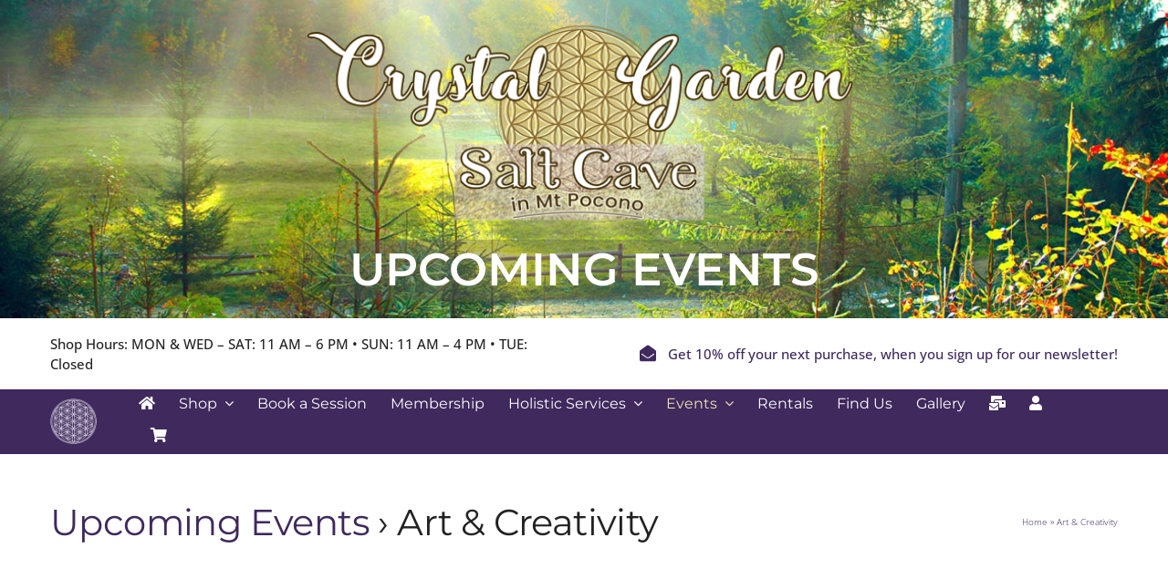

--- FILE ---
content_type: text/html; charset=UTF-8
request_url: https://crystal-garden.com/events/category/art-creativity/
body_size: 26543
content:
<!DOCTYPE html>
<html class="avada-html-layout-wide avada-html-header-position-top avada-html-is-archive" lang="en-US" prefix="og: http://ogp.me/ns# fb: http://ogp.me/ns/fb#">
<head>
	<meta http-equiv="X-UA-Compatible" content="IE=edge" />
	<meta http-equiv="Content-Type" content="text/html; charset=utf-8"/>
	<meta name="viewport" content="width=device-width, initial-scale=1" />
	<meta name='robots' content='index, follow, max-image-preview:large, max-snippet:-1, max-video-preview:-1' />

	<!-- This site is optimized with the Yoast SEO plugin v26.0 - https://yoast.com/wordpress/plugins/seo/ -->
	<title>Events from August 28, 2020 &#8211; February 19, 2021 &#8250; Art &amp; Creativity &#8250;  &#8211; Crystal Garden Metaphysical Shop, Mt Pocono, PA</title>
	<link rel="canonical" href="https://crystal-garden.com/events/category/art-creativity/" />
	<meta property="og:locale" content="en_US" />
	<meta property="og:type" content="website" />
	<meta property="og:url" content="https://crystal-garden.com/events/category/art-creativity/" />
	<meta property="og:site_name" content="Crystal Garden Metaphysical Shop, Mt Pocono, PA" />
	<meta name="twitter:card" content="summary_large_image" />
	<script type="application/ld+json" class="yoast-schema-graph">{"@context":"https://schema.org","@graph":[{"@type":"CollectionPage","@id":"https://crystal-garden.com/events/category/art-creativity/","url":"https://crystal-garden.com/events/category/art-creativity/","name":"","isPartOf":{"@id":"https://crystal-garden.com/#website"},"primaryImageOfPage":{"@id":"https://crystal-garden.com/events/category/art-creativity/#primaryimage"},"image":{"@id":"https://crystal-garden.com/events/category/art-creativity/#primaryimage"},"thumbnailUrl":"https://crystal-garden.com/wp-content/uploads/2025/05/artmeditation.png","breadcrumb":{"@id":"https://crystal-garden.com/events/category/art-creativity/#breadcrumb"},"inLanguage":"en-US"},{"@type":"ImageObject","inLanguage":"en-US","@id":"https://crystal-garden.com/events/category/art-creativity/#primaryimage","url":"https://crystal-garden.com/wp-content/uploads/2025/05/artmeditation.png","contentUrl":"https://crystal-garden.com/wp-content/uploads/2025/05/artmeditation.png","width":1024,"height":1536},{"@type":"BreadcrumbList","@id":"https://crystal-garden.com/events/category/art-creativity/#breadcrumb","itemListElement":[{"@type":"ListItem","position":1,"name":"Home","item":"https://crystal-garden.com/"},{"@type":"ListItem","position":2,"name":"Art &amp; Creativity"}]},{"@type":"WebSite","@id":"https://crystal-garden.com/#website","url":"https://crystal-garden.com/","name":"Crystal Garden Metaphysical Shop, Mt Pocono, PA","description":"","potentialAction":[{"@type":"SearchAction","target":{"@type":"EntryPoint","urlTemplate":"https://crystal-garden.com/?s={search_term_string}"},"query-input":{"@type":"PropertyValueSpecification","valueRequired":true,"valueName":"search_term_string"}}],"inLanguage":"en-US"}]}</script>
	<!-- / Yoast SEO plugin. -->


<link rel='dns-prefetch' href='//www.googletagmanager.com' />
<link rel="alternate" type="application/rss+xml" title="Crystal Garden Metaphysical Shop, Mt Pocono, PA &raquo; Feed" href="https://crystal-garden.com/feed/" />
<link rel="alternate" type="application/rss+xml" title="Crystal Garden Metaphysical Shop, Mt Pocono, PA &raquo; Comments Feed" href="https://crystal-garden.com/comments/feed/" />
<link rel="alternate" type="text/calendar" title="Crystal Garden Metaphysical Shop, Mt Pocono, PA &raquo; iCal Feed" href="https://crystal-garden.com/events/?ical=1" />
					<link rel="shortcut icon" href="https://crystal-garden.com/wp-content/uploads/2023/05/favicon-32x32-1.png" type="image/x-icon" />
		
					<!-- Apple Touch Icon -->
			<link rel="apple-touch-icon" sizes="180x180" href="https://crystal-garden.com/wp-content/uploads/2019/11/favicon-114x114-1.png">
		
					<!-- Android Icon -->
			<link rel="icon" sizes="192x192" href="https://crystal-garden.com/wp-content/uploads/2019/11/favicon-114x114-1.png">
		
					<!-- MS Edge Icon -->
			<meta name="msapplication-TileImage" content="https://crystal-garden.com/wp-content/uploads/2019/11/favicon-114x114-1.png">
				<link rel="alternate" type="application/rss+xml" title="Crystal Garden Metaphysical Shop, Mt Pocono, PA &raquo; Events Feed" href="https://crystal-garden.com/events/feed/" />
				
		<meta property="og:locale" content="en_US"/>
		<meta property="og:type" content="article"/>
		<meta property="og:site_name" content="Crystal Garden Metaphysical Shop, Mt Pocono, PA"/>
		<meta property="og:title" content="Events from August 28, 2020 &#8211; February 19, 2021 &#8250; Art &amp; Creativity &#8250;  &#8211; Crystal Garden Metaphysical Shop, Mt Pocono, PA"/>
				<meta property="og:url" content="https://crystal-garden.com/event/meditative-healing-art-marie-antoninette/"/>
																				<meta property="og:image" content="https://crystal-garden.com/wp-content/uploads/2025/05/artmeditation.png"/>
		<meta property="og:image:width" content="1024"/>
		<meta property="og:image:height" content="1536"/>
		<meta property="og:image:type" content="image/png"/>
				<style id='wp-img-auto-sizes-contain-inline-css' type='text/css'>
img:is([sizes=auto i],[sizes^="auto," i]){contain-intrinsic-size:3000px 1500px}
/*# sourceURL=wp-img-auto-sizes-contain-inline-css */
</style>
<link rel='stylesheet' id='woocommerce-smart-coupons-available-coupons-block-css' href='https://crystal-garden.com/wp-content/plugins/woocommerce-smart-coupons/blocks/build/style-woocommerce-smart-coupons-available-coupons-block.css?ver=9.54.0' type='text/css' media='all' />
<link rel='stylesheet' id='wp-components-css' href='https://crystal-garden.com/wp-includes/css/dist/components/style.min.css?ver=6.9' type='text/css' media='all' />
<link rel='stylesheet' id='woocommerce-smart-coupons-send-coupon-form-block-css' href='https://crystal-garden.com/wp-content/plugins/woocommerce-smart-coupons/blocks/build/style-woocommerce-smart-coupons-send-coupon-form-block.css?ver=9.54.0' type='text/css' media='all' />
<link rel='stylesheet' id='woocommerce-smart-coupons-action-tab-frontend-css' href='https://crystal-garden.com/wp-content/plugins/woocommerce-smart-coupons/blocks/build/style-woocommerce-smart-coupons-action-tab-frontend.css?ver=9.54.0' type='text/css' media='all' />
<style id='wp-emoji-styles-inline-css' type='text/css'>

	img.wp-smiley, img.emoji {
		display: inline !important;
		border: none !important;
		box-shadow: none !important;
		height: 1em !important;
		width: 1em !important;
		margin: 0 0.07em !important;
		vertical-align: -0.1em !important;
		background: none !important;
		padding: 0 !important;
	}
/*# sourceURL=wp-emoji-styles-inline-css */
</style>
<link rel='stylesheet' id='wp-block-library-css' href='https://crystal-garden.com/wp-includes/css/dist/block-library/style.min.css?ver=6.9' type='text/css' media='all' />
<link rel='stylesheet' id='wc-blocks-style-css' href='https://crystal-garden.com/wp-content/plugins/woocommerce/assets/client/blocks/wc-blocks.css?ver=wc-10.2.1' type='text/css' media='all' />
<style id='global-styles-inline-css' type='text/css'>
:root{--wp--preset--aspect-ratio--square: 1;--wp--preset--aspect-ratio--4-3: 4/3;--wp--preset--aspect-ratio--3-4: 3/4;--wp--preset--aspect-ratio--3-2: 3/2;--wp--preset--aspect-ratio--2-3: 2/3;--wp--preset--aspect-ratio--16-9: 16/9;--wp--preset--aspect-ratio--9-16: 9/16;--wp--preset--color--black: #000000;--wp--preset--color--cyan-bluish-gray: #abb8c3;--wp--preset--color--white: #ffffff;--wp--preset--color--pale-pink: #f78da7;--wp--preset--color--vivid-red: #cf2e2e;--wp--preset--color--luminous-vivid-orange: #ff6900;--wp--preset--color--luminous-vivid-amber: #fcb900;--wp--preset--color--light-green-cyan: #7bdcb5;--wp--preset--color--vivid-green-cyan: #00d084;--wp--preset--color--pale-cyan-blue: #8ed1fc;--wp--preset--color--vivid-cyan-blue: #0693e3;--wp--preset--color--vivid-purple: #9b51e0;--wp--preset--color--awb-color-1: #ffffff;--wp--preset--color--awb-color-2: #f6f6f6;--wp--preset--color--awb-color-3: #e0dede;--wp--preset--color--awb-color-4: #baa673;--wp--preset--color--awb-color-5: #90a8ad;--wp--preset--color--awb-color-6: #747474;--wp--preset--color--awb-color-7: #222222;--wp--preset--color--awb-color-8: #3f295d;--wp--preset--color--awb-color-custom-1: #ebeaea;--wp--preset--color--awb-color-custom-2: #a0ce4e;--wp--preset--color--awb-color-custom-3: rgba(235,234,234,0.8);--wp--preset--color--awb-color-custom-4: #efe1b8;--wp--preset--color--awb-color-custom-5: #7d672d;--wp--preset--color--awb-color-custom-6: #d9d4df;--wp--preset--color--awb-color-custom-7: #97a552;--wp--preset--color--awb-color-custom-8: #768433;--wp--preset--color--awb-color-custom-9: #d0db8f;--wp--preset--color--awb-color-custom-10: #b1cea1;--wp--preset--color--awb-color-custom-11: #5c691b;--wp--preset--color--awb-color-custom-12: #563f74;--wp--preset--color--awb-color-custom-13: #776399;--wp--preset--color--awb-color-custom-14: #eadee2;--wp--preset--gradient--vivid-cyan-blue-to-vivid-purple: linear-gradient(135deg,rgb(6,147,227) 0%,rgb(155,81,224) 100%);--wp--preset--gradient--light-green-cyan-to-vivid-green-cyan: linear-gradient(135deg,rgb(122,220,180) 0%,rgb(0,208,130) 100%);--wp--preset--gradient--luminous-vivid-amber-to-luminous-vivid-orange: linear-gradient(135deg,rgb(252,185,0) 0%,rgb(255,105,0) 100%);--wp--preset--gradient--luminous-vivid-orange-to-vivid-red: linear-gradient(135deg,rgb(255,105,0) 0%,rgb(207,46,46) 100%);--wp--preset--gradient--very-light-gray-to-cyan-bluish-gray: linear-gradient(135deg,rgb(238,238,238) 0%,rgb(169,184,195) 100%);--wp--preset--gradient--cool-to-warm-spectrum: linear-gradient(135deg,rgb(74,234,220) 0%,rgb(151,120,209) 20%,rgb(207,42,186) 40%,rgb(238,44,130) 60%,rgb(251,105,98) 80%,rgb(254,248,76) 100%);--wp--preset--gradient--blush-light-purple: linear-gradient(135deg,rgb(255,206,236) 0%,rgb(152,150,240) 100%);--wp--preset--gradient--blush-bordeaux: linear-gradient(135deg,rgb(254,205,165) 0%,rgb(254,45,45) 50%,rgb(107,0,62) 100%);--wp--preset--gradient--luminous-dusk: linear-gradient(135deg,rgb(255,203,112) 0%,rgb(199,81,192) 50%,rgb(65,88,208) 100%);--wp--preset--gradient--pale-ocean: linear-gradient(135deg,rgb(255,245,203) 0%,rgb(182,227,212) 50%,rgb(51,167,181) 100%);--wp--preset--gradient--electric-grass: linear-gradient(135deg,rgb(202,248,128) 0%,rgb(113,206,126) 100%);--wp--preset--gradient--midnight: linear-gradient(135deg,rgb(2,3,129) 0%,rgb(40,116,252) 100%);--wp--preset--font-size--small: 14.25px;--wp--preset--font-size--medium: 20px;--wp--preset--font-size--large: 28.5px;--wp--preset--font-size--x-large: 42px;--wp--preset--font-size--normal: 19px;--wp--preset--font-size--xlarge: 38px;--wp--preset--font-size--huge: 57px;--wp--preset--spacing--20: 0.44rem;--wp--preset--spacing--30: 0.67rem;--wp--preset--spacing--40: 1rem;--wp--preset--spacing--50: 1.5rem;--wp--preset--spacing--60: 2.25rem;--wp--preset--spacing--70: 3.38rem;--wp--preset--spacing--80: 5.06rem;--wp--preset--shadow--natural: 6px 6px 9px rgba(0, 0, 0, 0.2);--wp--preset--shadow--deep: 12px 12px 50px rgba(0, 0, 0, 0.4);--wp--preset--shadow--sharp: 6px 6px 0px rgba(0, 0, 0, 0.2);--wp--preset--shadow--outlined: 6px 6px 0px -3px rgb(255, 255, 255), 6px 6px rgb(0, 0, 0);--wp--preset--shadow--crisp: 6px 6px 0px rgb(0, 0, 0);}:where(.is-layout-flex){gap: 0.5em;}:where(.is-layout-grid){gap: 0.5em;}body .is-layout-flex{display: flex;}.is-layout-flex{flex-wrap: wrap;align-items: center;}.is-layout-flex > :is(*, div){margin: 0;}body .is-layout-grid{display: grid;}.is-layout-grid > :is(*, div){margin: 0;}:where(.wp-block-columns.is-layout-flex){gap: 2em;}:where(.wp-block-columns.is-layout-grid){gap: 2em;}:where(.wp-block-post-template.is-layout-flex){gap: 1.25em;}:where(.wp-block-post-template.is-layout-grid){gap: 1.25em;}.has-black-color{color: var(--wp--preset--color--black) !important;}.has-cyan-bluish-gray-color{color: var(--wp--preset--color--cyan-bluish-gray) !important;}.has-white-color{color: var(--wp--preset--color--white) !important;}.has-pale-pink-color{color: var(--wp--preset--color--pale-pink) !important;}.has-vivid-red-color{color: var(--wp--preset--color--vivid-red) !important;}.has-luminous-vivid-orange-color{color: var(--wp--preset--color--luminous-vivid-orange) !important;}.has-luminous-vivid-amber-color{color: var(--wp--preset--color--luminous-vivid-amber) !important;}.has-light-green-cyan-color{color: var(--wp--preset--color--light-green-cyan) !important;}.has-vivid-green-cyan-color{color: var(--wp--preset--color--vivid-green-cyan) !important;}.has-pale-cyan-blue-color{color: var(--wp--preset--color--pale-cyan-blue) !important;}.has-vivid-cyan-blue-color{color: var(--wp--preset--color--vivid-cyan-blue) !important;}.has-vivid-purple-color{color: var(--wp--preset--color--vivid-purple) !important;}.has-black-background-color{background-color: var(--wp--preset--color--black) !important;}.has-cyan-bluish-gray-background-color{background-color: var(--wp--preset--color--cyan-bluish-gray) !important;}.has-white-background-color{background-color: var(--wp--preset--color--white) !important;}.has-pale-pink-background-color{background-color: var(--wp--preset--color--pale-pink) !important;}.has-vivid-red-background-color{background-color: var(--wp--preset--color--vivid-red) !important;}.has-luminous-vivid-orange-background-color{background-color: var(--wp--preset--color--luminous-vivid-orange) !important;}.has-luminous-vivid-amber-background-color{background-color: var(--wp--preset--color--luminous-vivid-amber) !important;}.has-light-green-cyan-background-color{background-color: var(--wp--preset--color--light-green-cyan) !important;}.has-vivid-green-cyan-background-color{background-color: var(--wp--preset--color--vivid-green-cyan) !important;}.has-pale-cyan-blue-background-color{background-color: var(--wp--preset--color--pale-cyan-blue) !important;}.has-vivid-cyan-blue-background-color{background-color: var(--wp--preset--color--vivid-cyan-blue) !important;}.has-vivid-purple-background-color{background-color: var(--wp--preset--color--vivid-purple) !important;}.has-black-border-color{border-color: var(--wp--preset--color--black) !important;}.has-cyan-bluish-gray-border-color{border-color: var(--wp--preset--color--cyan-bluish-gray) !important;}.has-white-border-color{border-color: var(--wp--preset--color--white) !important;}.has-pale-pink-border-color{border-color: var(--wp--preset--color--pale-pink) !important;}.has-vivid-red-border-color{border-color: var(--wp--preset--color--vivid-red) !important;}.has-luminous-vivid-orange-border-color{border-color: var(--wp--preset--color--luminous-vivid-orange) !important;}.has-luminous-vivid-amber-border-color{border-color: var(--wp--preset--color--luminous-vivid-amber) !important;}.has-light-green-cyan-border-color{border-color: var(--wp--preset--color--light-green-cyan) !important;}.has-vivid-green-cyan-border-color{border-color: var(--wp--preset--color--vivid-green-cyan) !important;}.has-pale-cyan-blue-border-color{border-color: var(--wp--preset--color--pale-cyan-blue) !important;}.has-vivid-cyan-blue-border-color{border-color: var(--wp--preset--color--vivid-cyan-blue) !important;}.has-vivid-purple-border-color{border-color: var(--wp--preset--color--vivid-purple) !important;}.has-vivid-cyan-blue-to-vivid-purple-gradient-background{background: var(--wp--preset--gradient--vivid-cyan-blue-to-vivid-purple) !important;}.has-light-green-cyan-to-vivid-green-cyan-gradient-background{background: var(--wp--preset--gradient--light-green-cyan-to-vivid-green-cyan) !important;}.has-luminous-vivid-amber-to-luminous-vivid-orange-gradient-background{background: var(--wp--preset--gradient--luminous-vivid-amber-to-luminous-vivid-orange) !important;}.has-luminous-vivid-orange-to-vivid-red-gradient-background{background: var(--wp--preset--gradient--luminous-vivid-orange-to-vivid-red) !important;}.has-very-light-gray-to-cyan-bluish-gray-gradient-background{background: var(--wp--preset--gradient--very-light-gray-to-cyan-bluish-gray) !important;}.has-cool-to-warm-spectrum-gradient-background{background: var(--wp--preset--gradient--cool-to-warm-spectrum) !important;}.has-blush-light-purple-gradient-background{background: var(--wp--preset--gradient--blush-light-purple) !important;}.has-blush-bordeaux-gradient-background{background: var(--wp--preset--gradient--blush-bordeaux) !important;}.has-luminous-dusk-gradient-background{background: var(--wp--preset--gradient--luminous-dusk) !important;}.has-pale-ocean-gradient-background{background: var(--wp--preset--gradient--pale-ocean) !important;}.has-electric-grass-gradient-background{background: var(--wp--preset--gradient--electric-grass) !important;}.has-midnight-gradient-background{background: var(--wp--preset--gradient--midnight) !important;}.has-small-font-size{font-size: var(--wp--preset--font-size--small) !important;}.has-medium-font-size{font-size: var(--wp--preset--font-size--medium) !important;}.has-large-font-size{font-size: var(--wp--preset--font-size--large) !important;}.has-x-large-font-size{font-size: var(--wp--preset--font-size--x-large) !important;}
/*# sourceURL=global-styles-inline-css */
</style>

<style id='classic-theme-styles-inline-css' type='text/css'>
/*! This file is auto-generated */
.wp-block-button__link{color:#fff;background-color:#32373c;border-radius:9999px;box-shadow:none;text-decoration:none;padding:calc(.667em + 2px) calc(1.333em + 2px);font-size:1.125em}.wp-block-file__button{background:#32373c;color:#fff;text-decoration:none}
/*# sourceURL=/wp-includes/css/classic-themes.min.css */
</style>
<link rel='stylesheet' id='subscriptions-for-woocommerce-css' href='https://crystal-garden.com/wp-content/plugins/subscriptions-for-woocommerce/public/css/subscriptions-for-woocommerce-public.css?ver=1.8.8' type='text/css' media='all' />
<style id='woocommerce-inline-inline-css' type='text/css'>
.woocommerce form .form-row .required { visibility: visible; }
/*# sourceURL=woocommerce-inline-inline-css */
</style>
<link rel='stylesheet' id='brands-styles-css' href='https://crystal-garden.com/wp-content/plugins/woocommerce/assets/css/brands.css?ver=10.2.1' type='text/css' media='all' />
<link rel='stylesheet' id='fusion-dynamic-css-css' href='https://crystal-garden.com/wp-content/uploads/fusion-styles/d9b6298ee47e020031ab844d4ab7e528.min.css?ver=3.11.10' type='text/css' media='all' />
<script type="text/javascript" src="https://crystal-garden.com/wp-includes/js/jquery/jquery.min.js?ver=3.7.1" id="jquery-core-js"></script>
<script type="text/javascript" src="https://crystal-garden.com/wp-includes/js/jquery/jquery-migrate.min.js?ver=3.4.1" id="jquery-migrate-js"></script>
<script type="text/javascript" src="https://crystal-garden.com/wp-content/plugins/the-events-calendar/common/build/js/tribe-common.js?ver=9c44e11f3503a33e9540" id="tribe-common-js"></script>
<script type="text/javascript" src="https://crystal-garden.com/wp-content/plugins/the-events-calendar/build/js/views/breakpoints.js?ver=4208de2df2852e0b91ec" id="tribe-events-views-v2-breakpoints-js"></script>
<script type="text/javascript" id="subscriptions-for-woocommerce-js-extra">
/* <![CDATA[ */
var sfw_public_param = {"ajaxurl":"https://crystal-garden.com/wp-admin/admin-ajax.php","cart_url":"https://crystal-garden.com/cart/","sfw_public_nonce":"be3bde9d01"};
//# sourceURL=subscriptions-for-woocommerce-js-extra
/* ]]> */
</script>
<script type="text/javascript" src="https://crystal-garden.com/wp-content/plugins/subscriptions-for-woocommerce/public/js/subscriptions-for-woocommerce-public.js?ver=1.8.8" id="subscriptions-for-woocommerce-js"></script>
<script type="text/javascript" src="https://crystal-garden.com/wp-content/plugins/woocommerce/assets/js/jquery-blockui/jquery.blockUI.min.js?ver=2.7.0-wc.10.2.1" id="jquery-blockui-js" defer="defer" data-wp-strategy="defer"></script>
<script type="text/javascript" id="wc-add-to-cart-js-extra">
/* <![CDATA[ */
var wc_add_to_cart_params = {"ajax_url":"/wp-admin/admin-ajax.php","wc_ajax_url":"/?wc-ajax=%%endpoint%%","i18n_view_cart":"View cart","cart_url":"https://crystal-garden.com/cart/","is_cart":"","cart_redirect_after_add":"no"};
//# sourceURL=wc-add-to-cart-js-extra
/* ]]> */
</script>
<script type="text/javascript" src="https://crystal-garden.com/wp-content/plugins/woocommerce/assets/js/frontend/add-to-cart.min.js?ver=10.2.1" id="wc-add-to-cart-js" defer="defer" data-wp-strategy="defer"></script>
<script type="text/javascript" src="https://crystal-garden.com/wp-content/plugins/woocommerce/assets/js/js-cookie/js.cookie.min.js?ver=2.1.4-wc.10.2.1" id="js-cookie-js" defer="defer" data-wp-strategy="defer"></script>
<script type="text/javascript" id="woocommerce-js-extra">
/* <![CDATA[ */
var woocommerce_params = {"ajax_url":"/wp-admin/admin-ajax.php","wc_ajax_url":"/?wc-ajax=%%endpoint%%","i18n_password_show":"Show password","i18n_password_hide":"Hide password"};
//# sourceURL=woocommerce-js-extra
/* ]]> */
</script>
<script type="text/javascript" src="https://crystal-garden.com/wp-content/plugins/woocommerce/assets/js/frontend/woocommerce.min.js?ver=10.2.1" id="woocommerce-js" defer="defer" data-wp-strategy="defer"></script>
<link rel="https://api.w.org/" href="https://crystal-garden.com/wp-json/" /><link rel="alternate" title="JSON" type="application/json" href="https://crystal-garden.com/wp-json/wp/v2/tribe_events_cat/154" /><link rel="EditURI" type="application/rsd+xml" title="RSD" href="https://crystal-garden.com/xmlrpc.php?rsd" />
<meta name="generator" content="WordPress 6.9" />
<meta name="generator" content="WooCommerce 10.2.1" />
<meta name="generator" content="Site Kit by Google 1.162.0" /><meta name="et-api-version" content="v1"><meta name="et-api-origin" content="https://crystal-garden.com"><link rel="https://theeventscalendar.com/" href="https://crystal-garden.com/wp-json/tribe/tickets/v1/" /><meta name="tec-api-version" content="v1"><meta name="tec-api-origin" content="https://crystal-garden.com"><link rel="alternate" href="https://crystal-garden.com/wp-json/tribe/events/v1/events/?categories=art-creativity" /><style type="text/css" id="css-fb-visibility">@media screen and (max-width: 640px){.fusion-no-small-visibility{display:none !important;}body .sm-text-align-center{text-align:center !important;}body .sm-text-align-left{text-align:left !important;}body .sm-text-align-right{text-align:right !important;}body .sm-flex-align-center{justify-content:center !important;}body .sm-flex-align-flex-start{justify-content:flex-start !important;}body .sm-flex-align-flex-end{justify-content:flex-end !important;}body .sm-mx-auto{margin-left:auto !important;margin-right:auto !important;}body .sm-ml-auto{margin-left:auto !important;}body .sm-mr-auto{margin-right:auto !important;}body .fusion-absolute-position-small{position:absolute;top:auto;width:100%;}.awb-sticky.awb-sticky-small{ position: sticky; top: var(--awb-sticky-offset,0); }}@media screen and (min-width: 641px) and (max-width: 1024px){.fusion-no-medium-visibility{display:none !important;}body .md-text-align-center{text-align:center !important;}body .md-text-align-left{text-align:left !important;}body .md-text-align-right{text-align:right !important;}body .md-flex-align-center{justify-content:center !important;}body .md-flex-align-flex-start{justify-content:flex-start !important;}body .md-flex-align-flex-end{justify-content:flex-end !important;}body .md-mx-auto{margin-left:auto !important;margin-right:auto !important;}body .md-ml-auto{margin-left:auto !important;}body .md-mr-auto{margin-right:auto !important;}body .fusion-absolute-position-medium{position:absolute;top:auto;width:100%;}.awb-sticky.awb-sticky-medium{ position: sticky; top: var(--awb-sticky-offset,0); }}@media screen and (min-width: 1025px){.fusion-no-large-visibility{display:none !important;}body .lg-text-align-center{text-align:center !important;}body .lg-text-align-left{text-align:left !important;}body .lg-text-align-right{text-align:right !important;}body .lg-flex-align-center{justify-content:center !important;}body .lg-flex-align-flex-start{justify-content:flex-start !important;}body .lg-flex-align-flex-end{justify-content:flex-end !important;}body .lg-mx-auto{margin-left:auto !important;margin-right:auto !important;}body .lg-ml-auto{margin-left:auto !important;}body .lg-mr-auto{margin-right:auto !important;}body .fusion-absolute-position-large{position:absolute;top:auto;width:100%;}.awb-sticky.awb-sticky-large{ position: sticky; top: var(--awb-sticky-offset,0); }}</style>	<noscript><style>.woocommerce-product-gallery{ opacity: 1 !important; }</style></noscript>
	
<!-- Google Tag Manager snippet added by Site Kit -->
<script type="text/javascript">
/* <![CDATA[ */

			( function( w, d, s, l, i ) {
				w[l] = w[l] || [];
				w[l].push( {'gtm.start': new Date().getTime(), event: 'gtm.js'} );
				var f = d.getElementsByTagName( s )[0],
					j = d.createElement( s ), dl = l != 'dataLayer' ? '&l=' + l : '';
				j.async = true;
				j.src = 'https://www.googletagmanager.com/gtm.js?id=' + i + dl;
				f.parentNode.insertBefore( j, f );
			} )( window, document, 'script', 'dataLayer', 'GTM-MJJXJTH' );
			
/* ]]> */
</script>

<!-- End Google Tag Manager snippet added by Site Kit -->
		<script type="text/javascript">
			var doc = document.documentElement;
			doc.setAttribute( 'data-useragent', navigator.userAgent );
		</script>
		<!-- Global site tag (gtag.js) - Google Analytics -->
<script async src="https://www.googletagmanager.com/gtag/js?id=G-E1S90E7WPL"></script>
<script>
  window.dataLayer = window.dataLayer || [];
  function gtag(){dataLayer.push(arguments);}
  gtag('js', new Date());

  gtag('config', 'G-E1S90E7WPL');
</script>
<!-- Google Tag Manager -->
<script>(function(w,d,s,l,i){w[l]=w[l]||[];w[l].push({'gtm.start':
new Date().getTime(),event:'gtm.js'});var f=d.getElementsByTagName(s)[0],
j=d.createElement(s),dl=l!='dataLayer'?'&l='+l:'';j.async=true;j.src=
'https://www.googletagmanager.com/gtm.js?id='+i+dl;f.parentNode.insertBefore(j,f);
})(window,document,'script','dataLayer','GTM-MJJXJTH');</script>
<!-- End Google Tag Manager -->
<meta name="facebook-domain-verification" content="b8d495ayoy139lmheqa58sz9j8h9t8" />
	<!-- Facebook Pixel Code -->
<script>
  !function(f,b,e,v,n,t,s)
  {if(f.fbq)return;n=f.fbq=function(){n.callMethod?
  n.callMethod.apply(n,arguments):n.queue.push(arguments)};
  if(!f._fbq)f._fbq=n;n.push=n;n.loaded=!0;n.version='2.0';
  n.queue=[];t=b.createElement(e);t.async=!0;
  t.src=v;s=b.getElementsByTagName(e)[0];
  s.parentNode.insertBefore(t,s)}(window, document,'script',
  'https://connect.facebook.net/en_US/fbevents.js');
  fbq('init', '437308937370545');
  fbq('track', 'PageView');
</script>
<noscript><img height="1" width="1" style="display:none"
  src="https://www.facebook.com/tr?id=437308937370545&ev=PageView&noscript=1"
/></noscript>
<!-- End Facebook Pixel Code --><link rel='stylesheet' id='wc-stripe-blocks-checkout-style-css' href='https://crystal-garden.com/wp-content/plugins/woocommerce-gateway-stripe/build/upe-blocks.css?ver=f674640426dacb65cf29a54b02345e01' type='text/css' media='all' />
</head>

<body class="archive post-type-archive post-type-archive-tribe_events wp-theme-Avada theme-Avada woocommerce-no-js tribe-events-page-template tribe-no-js tec-no-tickets-on-recurring tec-no-rsvp-on-recurring tribe-filter-live fusion-image-hovers fusion-pagination-sizing fusion-button_type-flat fusion-button_span-yes fusion-button_gradient-linear avada-image-rollover-circle-no avada-image-rollover-yes avada-image-rollover-direction-left fusion-body ltr fusion-sticky-header no-mobile-slidingbar no-mobile-totop avada-has-rev-slider-styles fusion-disable-outline fusion-sub-menu-fade mobile-logo-pos-left layout-wide-mode avada-has-boxed-modal-shadow-none layout-scroll-offset-full avada-has-zero-margin-offset-top fusion-top-header menu-text-align-center fusion-woo-product-design-classic fusion-woo-shop-page-columns-4 fusion-woo-related-columns-4 fusion-woo-archive-page-columns-3 avada-has-woo-gallery-disabled woo-sale-badge-circle woo-outofstock-badge-top_bar mobile-menu-design-modern fusion-show-pagination-text fusion-header-layout-v3 avada-responsive avada-footer-fx-none avada-menu-highlight-style-textcolor fusion-search-form-classic fusion-main-menu-search-overlay fusion-avatar-circle avada-dropdown-styles avada-blog-layout-timeline avada-blog-archive-layout-timeline avada-ec-not-100-width avada-ec-meta-layout-sidebar avada-header-shadow-no avada-menu-icon-position-left avada-has-megamenu-shadow avada-has-mainmenu-dropdown-divider avada-has-header-100-width avada-has-breadcrumb-mobile-hidden avada-has-titlebar-content_only avada-has-pagination-padding avada-flyout-menu-direction-fade avada-ec-views-v2 tribe-theme-Avada" data-awb-post-id="6336">
			<!-- Google Tag Manager (noscript) snippet added by Site Kit -->
		<noscript>
			<iframe src="https://www.googletagmanager.com/ns.html?id=GTM-MJJXJTH" height="0" width="0" style="display:none;visibility:hidden"></iframe>
		</noscript>
		<!-- End Google Tag Manager (noscript) snippet added by Site Kit -->
			<a class="skip-link screen-reader-text" href="#content">Skip to content</a>

	<div id="boxed-wrapper">
		
		<div id="wrapper" class="fusion-wrapper">
			<div id="home" style="position:relative;top:-1px;"></div>
														<div id="sliders-container" class="fusion-slider-visibility">
			<div id="fusion-slider-234" data-id="234" class="fusion-slider-container fusion-slider-6336 full-width-slider-container" style="height:250px;max-width:100%;">
	<style type="text/css">
		#fusion-slider-234 .flex-direction-nav a {width:63px;height:63px;line-height:63px;font-size:25px;}	</style>
	<div class="fusion-slider-loading">Loading...</div>
		<div class="tfs-slider flexslider main-flex full-width-slider" style="max-width:100%;--typography_sensitivity:1;" data-slider_width="100%" data-slider_height="250px" data-full_screen="0" data-parallax="1" data-nav_arrows="0" data-nav_box_width="63px" data-nav_box_height="63px" data-nav_arrow_size="25px" data-autoplay="0" data-loop="0" data-animation="fade" data-slideshow_speed="7000" data-animation_speed="600" data-typo_sensitivity="1" data-typo_factor="1.5" data-orderby="date" data-order="DESC" data-slider_indicator="" data-slider_indicator_color="#ffffff" >
		<ul class="slides" style="max-width:100%;">
															<li class="slide-id-526" data-mute="yes" data-loop="yes" data-autoplay="yes">
					<div class="slide-content-container slide-content-center" style="display: none;">
						<div class="slide-content" style="">
															<div class="heading ">
									<div class="fusion-title-sc-wrapper" style="">
										<div class="fusion-title title fusion-title-1 fusion-sep-none fusion-title-center fusion-title-text fusion-title-size-two" style="--awb-margin-top:0px;--awb-margin-bottom:0px;--awb-font-size:60px;"><h2 class="fusion-title-heading title-heading-center" style="margin:0;font-size:1em;line-height:80px;"><a href="https://crystal-garden.com"><img src="https://crystal-garden.com/wp-content/uploads/2022/04/crystal-garden-saltcave-logo-bannerx600x218.png" /></a></h2></div>									</div>
								</div>
																						<div class="caption with-bg">
									<div class="fusion-title-sc-wrapper" style="background-color:rgba(85,85,85,0.4)">
										<div class="fusion-title title fusion-title-2 fusion-sep-none fusion-title-center fusion-title-text fusion-title-size-three" style="--awb-margin-top:0px;--awb-margin-bottom:0px;--awb-font-size:50px;"><h3 class="fusion-title-heading title-heading-center" style="margin:0;font-size:1em;line-height:60px;"><strong>UPCOMING EVENTS</strong></h3></div>									</div>
								</div>
																				</div>
					</div>
																									<div class="background background-image" style="background-image: url(https://crystal-garden.com/wp-content/uploads/2016/05/crystal-garden-banner-03.jpg);max-width:100%;height:250px;filter: progid:DXImageTransform.Microsoft.AlphaImageLoader(src='https://crystal-garden.com/wp-content/uploads/2016/05/crystal-garden-banner-03.jpg', sizingMethod='scale');" data-imgwidth="1400">
																							</div>
				</li>
					</ul>
	</div>
</div>
		</div>
				<div class="fusion-tb-header"><div class="fusion-fullwidth fullwidth-box fusion-builder-row-1 fusion-flex-container has-pattern-background has-mask-background nonhundred-percent-fullwidth non-hundred-percent-height-scrolling" style="--awb-border-radius-top-left:0px;--awb-border-radius-top-right:0px;--awb-border-radius-bottom-right:0px;--awb-border-radius-bottom-left:0px;--awb-padding-top:2px;--awb-padding-bottom:2px;--awb-padding-top-medium:2px;--awb-padding-bottom-medium:2px;--awb-background-color:#ffffff;--awb-flex-wrap:wrap;" ><div class="fusion-builder-row fusion-row fusion-flex-align-items-center fusion-flex-content-wrap" style="max-width:1216.8px;margin-left: calc(-4% / 2 );margin-right: calc(-4% / 2 );"><div class="fusion-layout-column fusion_builder_column fusion-builder-column-0 fusion_builder_column_1_1 1_1 fusion-flex-column fusion-no-small-visibility" style="--awb-bg-size:cover;--awb-width-large:100%;--awb-margin-top-large:0px;--awb-spacing-right-large:1.92%;--awb-margin-bottom-large:0px;--awb-spacing-left-large:1.92%;--awb-width-medium:100%;--awb-order-medium:0;--awb-spacing-right-medium:1.92%;--awb-spacing-left-medium:1.92%;--awb-width-small:100%;--awb-order-small:0;--awb-spacing-right-small:1.92%;--awb-spacing-left-small:1.92%;" data-scroll-devices="small-visibility,medium-visibility,large-visibility"><div class="fusion-column-wrapper fusion-column-has-shadow fusion-flex-justify-content-flex-end fusion-content-layout-row fusion-flex-align-items-center"><div class="fusion-builder-row fusion-builder-row-inner fusion-row fusion-flex-align-items-center fusion-flex-content-wrap" style="width:104% !important;max-width:104% !important;margin-left: calc(-4% / 2 );margin-right: calc(-4% / 2 );"><div class="fusion-layout-column fusion_builder_column_inner fusion-builder-nested-column-0 fusion_builder_column_inner_1_2 1_2 fusion-flex-column" style="--awb-bg-size:cover;--awb-width-large:50%;--awb-margin-top-large:0px;--awb-spacing-right-large:3.84%;--awb-margin-bottom-large:0px;--awb-spacing-left-large:3.84%;--awb-width-medium:50%;--awb-order-medium:0;--awb-spacing-right-medium:3.84%;--awb-spacing-left-medium:3.84%;--awb-width-small:100%;--awb-order-small:0;--awb-spacing-right-small:1.92%;--awb-spacing-left-small:1.92%;" data-scroll-devices="small-visibility,medium-visibility,large-visibility"><div class="fusion-column-wrapper fusion-column-has-shadow fusion-flex-justify-content-flex-start fusion-content-layout-column"><div class="fusion-text fusion-text-1" style="--awb-content-alignment:left;--awb-font-size:15px;--awb-text-transform:none;--awb-text-color:var(--awb-color7);--awb-text-font-family:&quot;Open Sans&quot;;--awb-text-font-style:normal;--awb-text-font-weight:500;"><p>Shop Hours: MON &amp; WED &#8211; SAT: 11 AM – 6 PM • SUN: 11 AM – 4 PM • TUE: Closed</p>
</div></div></div><div class="fusion-layout-column fusion_builder_column_inner fusion-builder-nested-column-1 fusion_builder_column_inner_1_2 1_2 fusion-flex-column fusion-column-inner-bg-wrapper" style="--awb-inner-bg-size:cover;--awb-width-large:50%;--awb-margin-top-large:0px;--awb-spacing-right-large:3.84%;--awb-margin-bottom-large:0px;--awb-spacing-left-large:3.84%;--awb-width-medium:50%;--awb-order-medium:0;--awb-spacing-right-medium:3.84%;--awb-spacing-left-medium:3.84%;--awb-width-small:100%;--awb-order-small:0;--awb-spacing-right-small:1.92%;--awb-spacing-left-small:1.92%;" data-scroll-devices="small-visibility,medium-visibility,large-visibility"><span class="fusion-column-inner-bg hover-type-none"><a class="fusion-column-anchor" href="https://crystal-garden.com/#subscribe"><span class="fusion-column-inner-bg-image"></span></a></span><div class="fusion-column-wrapper fusion-column-has-shadow fusion-flex-justify-content-flex-start fusion-content-layout-column"><div class="fusion-text fusion-text-2" style="--awb-content-alignment:right;--awb-font-size:15px;--awb-text-color:var(--awb-color8);--awb-text-font-family:&quot;Open Sans&quot;;--awb-text-font-style:normal;--awb-text-font-weight:500;"><p><i class="fb-icon-element-1 fb-icon-element fontawesome-icon fa-envelope-open fas circle-no fusion-text-flow" style="--awb-iconcolor:var(--awb-color8);--awb-iconcolor-hover:var(--awb-color4);--awb-font-size:18px;--awb-margin-right:9px;"></i> Get 10% off your next purchase, when you sign up for our newsletter!</p>
</div></div></div></div></div></div><div class="fusion-layout-column fusion_builder_column fusion-builder-column-1 fusion_builder_column_1_1 1_1 fusion-flex-column fusion-no-medium-visibility fusion-no-large-visibility" style="--awb-padding-top-small:20px;--awb-padding-bottom-small:20px;--awb-bg-size:cover;--awb-width-large:100%;--awb-margin-top-large:0px;--awb-spacing-right-large:1.92%;--awb-margin-bottom-large:0px;--awb-spacing-left-large:1.92%;--awb-width-medium:100%;--awb-order-medium:0;--awb-spacing-right-medium:1.92%;--awb-spacing-left-medium:1.92%;--awb-width-small:100%;--awb-order-small:0;--awb-spacing-right-small:1.92%;--awb-spacing-left-small:1.92%;" data-scroll-devices="small-visibility,medium-visibility,large-visibility"><div class="fusion-column-wrapper fusion-column-has-shadow fusion-flex-justify-content-center fusion-content-layout-column"><div class="fusion-text fusion-text-3 fusion-text-no-margin" style="--awb-font-size:15px;--awb-text-color:var(--awb-color7);--awb-margin-bottom:10px;--awb-text-font-family:&quot;Montserrat&quot;;--awb-text-font-style:normal;--awb-text-font-weight:400;"><p>Hours: MON, WED &amp; SAT: 11 AM–6 PM • SUN: 11 AM–4 PM • TUE: Closed</p>
</div><div class="fusion-text fusion-text-4" style="--awb-content-alignment:center;--awb-font-size:15px;--awb-line-height:1.3;--awb-letter-spacing:0px;--awb-text-transform:var(--awb-typography5-text-transform);--awb-text-color:var(--awb-color8);--awb-text-font-family:&quot;Montserrat&quot;;--awb-text-font-style:normal;--awb-text-font-weight:400;"><p><a class="fb-icon-element-2 fb-icon-element fontawesome-icon fa-envelope-open fas circle-no fusion-text-flow fusion-link" style="--awb-iconcolor:var(--awb-color8);--awb-iconcolor-hover:var(--awb-color4);--awb-font-size:18px;--awb-margin-right:9px;" href="https://crystal-garden.com/#subscribe" aria-label="Link to https://crystal-garden.com/#subscribe" target="_self"></a> Opt in and get a 10% discount on your next purchase</p>
</div></div></div></div></div><div class="fusion-fullwidth fullwidth-box fusion-builder-row-2 fusion-flex-container has-pattern-background has-mask-background nonhundred-percent-fullwidth non-hundred-percent-height-scrolling fusion-custom-z-index" style="--awb-border-radius-top-left:0px;--awb-border-radius-top-right:0px;--awb-border-radius-bottom-right:0px;--awb-border-radius-bottom-left:0px;--awb-z-index:999;--awb-padding-top:0px;--awb-padding-bottom:0px;--awb-padding-top-medium:0px;--awb-padding-bottom-medium:0px;--awb-padding-top-small:0px;--awb-padding-bottom-small:0px;--awb-margin-top:0px;--awb-margin-bottom:0px;--awb-margin-top-medium:0px;--awb-margin-bottom-medium:0px;--awb-margin-top-small:0px;--awb-margin-bottom-small:0px;--awb-background-color:var(--awb-color8);--awb-flex-wrap:wrap;" ><div class="fusion-builder-row fusion-row fusion-flex-align-items-center fusion-flex-content-wrap" style="max-width:1216.8px;margin-left: calc(-4% / 2 );margin-right: calc(-4% / 2 );"><div class="fusion-layout-column fusion_builder_column fusion-builder-column-2 fusion-flex-column fusion-flex-align-self-center fusion-no-small-visibility fusion-no-medium-visibility" style="--awb-bg-color:rgba(255,255,255,0);--awb-bg-color-hover:rgba(255,255,255,0);--awb-bg-size:cover;--awb-width-large:8%;--awb-margin-top-large:0px;--awb-spacing-right-large:24%;--awb-margin-bottom-large:0px;--awb-spacing-left-large:24%;--awb-width-medium:40%;--awb-order-medium:0;--awb-spacing-right-medium:4.8%;--awb-spacing-left-medium:4.8%;--awb-width-small:50%;--awb-order-small:0;--awb-spacing-right-small:3.84%;--awb-spacing-left-small:3.84%;" data-scroll-devices="small-visibility,medium-visibility,large-visibility"><div class="fusion-column-wrapper fusion-column-has-shadow fusion-flex-justify-content-center fusion-content-layout-column"><div class="fusion-image-element " style="text-align:left;--awb-margin-top:5px;--awb-margin-bottom:5px;--awb-max-width:55px;--awb-caption-title-font-family:var(--h2_typography-font-family);--awb-caption-title-font-weight:var(--h2_typography-font-weight);--awb-caption-title-font-style:var(--h2_typography-font-style);--awb-caption-title-size:var(--h2_typography-font-size);--awb-caption-title-transform:var(--h2_typography-text-transform);--awb-caption-title-line-height:var(--h2_typography-line-height);--awb-caption-title-letter-spacing:var(--h2_typography-letter-spacing);"><span class=" fusion-imageframe imageframe-none imageframe-1 hover-type-none"><a class="fusion-no-lightbox" href="https://crystal-garden.com/" target="_self" aria-label="Crystal Garden white logo"><img decoding="async" width="110" height="110" alt="Crystal Garden Metaphysical Shop, Mt Pocono, PA" src="https://crystal-garden.com/wp-content/uploads/2019/11/crystal-garden-white-logo-symbol110x110.png" class="img-responsive wp-image-216" srcset="https://crystal-garden.com/wp-content/uploads/2019/11/crystal-garden-white-logo-symbol110x110-66x66.png 66w, https://crystal-garden.com/wp-content/uploads/2019/11/crystal-garden-white-logo-symbol110x110.png 110w" sizes="(max-width: 110px) 100vw, 110px" /></a></span></div></div></div><div class="fusion-layout-column fusion_builder_column fusion-builder-column-3 fusion-flex-column fusion-flex-align-self-center fusion-no-large-visibility" style="--awb-bg-color:rgba(255,255,255,0);--awb-bg-color-hover:rgba(255,255,255,0);--awb-bg-size:cover;--awb-width-large:50%;--awb-margin-top-large:0px;--awb-spacing-right-large:3.84%;--awb-margin-bottom-large:0px;--awb-spacing-left-large:3.84%;--awb-width-medium:60%;--awb-order-medium:0;--awb-spacing-right-medium:3.2%;--awb-spacing-left-medium:3.2%;--awb-width-small:60%;--awb-order-small:0;--awb-spacing-right-small:3.2%;--awb-spacing-left-small:3.2%;" data-scroll-devices="small-visibility,medium-visibility,large-visibility"><div class="fusion-column-wrapper fusion-column-has-shadow fusion-flex-justify-content-center fusion-content-layout-column"><div class="fusion-image-element " style="text-align:left;--awb-margin-top:5px;--awb-margin-bottom:5px;--awb-max-width:300px;--awb-caption-title-font-family:var(--h2_typography-font-family);--awb-caption-title-font-weight:var(--h2_typography-font-weight);--awb-caption-title-font-style:var(--h2_typography-font-style);--awb-caption-title-size:var(--h2_typography-font-size);--awb-caption-title-transform:var(--h2_typography-text-transform);--awb-caption-title-line-height:var(--h2_typography-line-height);--awb-caption-title-letter-spacing:var(--h2_typography-letter-spacing);"><span class=" fusion-imageframe imageframe-none imageframe-2 hover-type-none"><a class="fusion-no-lightbox" href="https://crystal-garden.com/" target="_self" aria-label="Crystal Garden white logo"><img fetchpriority="high" decoding="async" width="608" height="110" alt="Crystal Garden Metaphysical Shop, Mt Pocono, PA" src="https://crystal-garden.com/wp-content/uploads/2019/11/mobile-logo110x608.png" class="img-responsive wp-image-421" srcset="https://crystal-garden.com/wp-content/uploads/2019/11/mobile-logo110x608-200x36.png 200w, https://crystal-garden.com/wp-content/uploads/2019/11/mobile-logo110x608-400x72.png 400w, https://crystal-garden.com/wp-content/uploads/2019/11/mobile-logo110x608-600x109.png 600w, https://crystal-garden.com/wp-content/uploads/2019/11/mobile-logo110x608.png 608w" sizes="(max-width: 640px) 100vw, 600px" /></a></span></div></div></div><div class="fusion-layout-column fusion_builder_column fusion-builder-column-4 fusion-flex-column fusion-flex-align-self-center" style="--awb-padding-top-small:20px;--awb-padding-bottom-small:25px;--awb-bg-size:cover;--awb-width-large:91%;--awb-margin-top-large:0px;--awb-spacing-right-large:2.1098901098901%;--awb-margin-bottom-large:0px;--awb-spacing-left-large:2.1098901098901%;--awb-width-medium:40%;--awb-order-medium:0;--awb-spacing-right-medium:4.8%;--awb-spacing-left-medium:4.8%;--awb-width-small:40%;--awb-order-small:0;--awb-spacing-right-small:4.8%;--awb-spacing-left-small:4.8%;" data-scroll-devices="small-visibility,medium-visibility,large-visibility"><div class="fusion-column-wrapper fusion-column-has-shadow fusion-flex-justify-content-center fusion-content-layout-column"><nav class="awb-menu awb-menu_row awb-menu_em-hover mobile-mode-collapse-to-button awb-menu_icons-left awb-menu_dc-yes mobile-trigger-fullwidth-off awb-menu_mobile-toggle awb-menu_indent-left mobile-size-full-absolute loading mega-menu-loading awb-menu_desktop awb-menu_dropdown awb-menu_expand-right awb-menu_transition-fade avada-main-menu" style="--awb-font-size:var(--awb-typography3-font-size);--awb-line-height:var(--awb-typography3-line-height);--awb-text-transform:var(--awb-typography3-text-transform);--awb-min-height:71px;--awb-gap:26px;--awb-color:var(--awb-color1);--awb-letter-spacing:0px;--awb-active-color:var(--awb-custom_color_4);--awb-icons-color:var(--awb-color1);--awb-icons-hover-color:var(--awb-custom_color_4);--awb-main-justify-content:flex-start;--awb-mobile-nav-button-align-hor:flex-end;--awb-mobile-bg:var(--awb-color1);--awb-mobile-color:var(--awb-color8);--awb-mobile-active-bg:var(--awb-color2);--awb-mobile-active-color:var(--awb-custom_color_5);--awb-mobile-trigger-font-size:25px;--awb-mobile-trigger-color:var(--awb-color1);--awb-mobile-trigger-background-color:rgba(255,255,255,0);--awb-mobile-font-size:var(--awb-typography3-font-size);--awb-mobile-text-transform:var(--awb-typography3-text-transform);--awb-mobile-line-height:var(--awb-typography3-line-height);--awb-mobile-letter-spacing:var(--awb-typography3-letter-spacing);--awb-mobile-justify:flex-start;--awb-mobile-caret-left:auto;--awb-mobile-caret-right:0;--awb-fusion-font-family-typography:&quot;Montserrat&quot;;--awb-fusion-font-style-typography:normal;--awb-fusion-font-weight-typography:400;--awb-fusion-font-family-submenu-typography:inherit;--awb-fusion-font-style-submenu-typography:normal;--awb-fusion-font-weight-submenu-typography:400;--awb-fusion-font-family-mobile-typography:&quot;Montserrat&quot;;--awb-fusion-font-style-mobile-typography:normal;--awb-fusion-font-weight-mobile-typography:400;" aria-label="Homepage Menu" data-breakpoint="1024" data-count="0" data-transition-type="fade" data-transition-time="300" data-expand="right"><button type="button" class="awb-menu__m-toggle awb-menu__m-toggle_no-text" aria-expanded="false" aria-controls="menu-homepage-menu"><span class="awb-menu__m-toggle-inner"><span class="collapsed-nav-text"><span class="screen-reader-text">Toggle Navigation</span></span><span class="awb-menu__m-collapse-icon awb-menu__m-collapse-icon_no-text"><span class="awb-menu__m-collapse-icon-open awb-menu__m-collapse-icon-open_no-text fa-bars fas"></span><span class="awb-menu__m-collapse-icon-close awb-menu__m-collapse-icon-close_no-text fa-times fas"></span></span></span></button><ul id="menu-homepage-menu" class="fusion-menu awb-menu__main-ul awb-menu__main-ul_row"><li  id="menu-item-6703"  class="menu-item menu-item-type-post_type menu-item-object-page menu-item-home menu-item-6703 awb-menu__li awb-menu__main-li awb-menu__main-li_regular"  data-item-id="6703"><span class="awb-menu__main-background-default awb-menu__main-background-default_fade"></span><span class="awb-menu__main-background-active awb-menu__main-background-active_fade"></span><a  href="https://crystal-garden.com/" class="awb-menu__main-a awb-menu__main-a_regular awb-menu__main-a_icon-only fusion-flex-link"><span class="awb-menu__i awb-menu__i_main fusion-megamenu-icon"><i class="glyphicon fa-home fas" aria-hidden="true"></i></span><span class="menu-text"><span class="menu-title menu-title_no-desktop">Home</span></span></a></li><li  id="menu-item-4085"  class="menu-item menu-item-type-post_type menu-item-object-page menu-item-has-children menu-item-4085 awb-menu__li awb-menu__main-li awb-menu__main-li_regular"  data-item-id="4085"><span class="awb-menu__main-background-default awb-menu__main-background-default_fade"></span><span class="awb-menu__main-background-active awb-menu__main-background-active_fade"></span><a  href="https://crystal-garden.com/online-shop/" class="awb-menu__main-a awb-menu__main-a_regular"><span class="menu-text">Shop</span><span class="awb-menu__open-nav-submenu-hover"></span></a><button type="button" aria-label="Open submenu of Shop" aria-expanded="false" class="awb-menu__open-nav-submenu_mobile awb-menu__open-nav-submenu_main"></button><ul class="awb-menu__sub-ul awb-menu__sub-ul_main"><li  id="menu-item-3140"  class="menu-item menu-item-type-taxonomy menu-item-object-product_cat menu-item-3140 awb-menu__li awb-menu__sub-li" ><a  href="https://crystal-garden.com/product-category/crystals/" class="awb-menu__sub-a"><span>Crystals</span></a></li><li  id="menu-item-3146"  class="menu-item menu-item-type-taxonomy menu-item-object-product_cat menu-item-3146 awb-menu__li awb-menu__sub-li" ><a  href="https://crystal-garden.com/product-category/crysyal-skull/" class="awb-menu__sub-a"><span>Crystal Skulls</span></a></li><li  id="menu-item-3149"  class="menu-item menu-item-type-taxonomy menu-item-object-product_cat menu-item-3149 awb-menu__li awb-menu__sub-li" ><a  href="https://crystal-garden.com/product-category/crystal-towers/" class="awb-menu__sub-a"><span>Crystal Towers</span></a></li><li  id="menu-item-3147"  class="menu-item menu-item-type-taxonomy menu-item-object-product_cat menu-item-3147 awb-menu__li awb-menu__sub-li" ><a  href="https://crystal-garden.com/product-category/crystal-tumbles/" class="awb-menu__sub-a"><span>Crystal Tumbles</span></a></li><li  id="menu-item-3150"  class="menu-item menu-item-type-taxonomy menu-item-object-product_cat menu-item-3150 awb-menu__li awb-menu__sub-li" ><a  href="https://crystal-garden.com/product-category/herbs/" class="awb-menu__sub-a"><span>Herbs</span></a></li><li  id="menu-item-3141"  class="menu-item menu-item-type-taxonomy menu-item-object-product_cat menu-item-3141 awb-menu__li awb-menu__sub-li" ><a  href="https://crystal-garden.com/product-category/jewelry/" class="awb-menu__sub-a"><span>Jewelry</span></a></li><li  id="menu-item-3144"  class="menu-item menu-item-type-taxonomy menu-item-object-product_cat menu-item-3144 awb-menu__li awb-menu__sub-li" ><a  href="https://crystal-garden.com/product-category/gift-certificates/" class="awb-menu__sub-a"><span>Gift Certificates</span></a></li><li  id="menu-item-3142"  class="menu-item menu-item-type-taxonomy menu-item-object-product_cat menu-item-3142 awb-menu__li awb-menu__sub-li" ><a  href="https://crystal-garden.com/product-category/gift-sets/" class="awb-menu__sub-a"><span>Gift Sets</span></a></li><li  id="menu-item-3145"  class="menu-item menu-item-type-taxonomy menu-item-object-product_cat menu-item-3145 awb-menu__li awb-menu__sub-li" ><a  href="https://crystal-garden.com/product-category/oracle-cards/" class="awb-menu__sub-a"><span>Oracle Cards</span></a></li><li  id="menu-item-3148"  class="menu-item menu-item-type-taxonomy menu-item-object-product_cat menu-item-3148 awb-menu__li awb-menu__sub-li" ><a  href="https://crystal-garden.com/product-category/pendulums/" class="awb-menu__sub-a"><span>Pendulums</span></a></li><li  id="menu-item-3143"  class="menu-item menu-item-type-taxonomy menu-item-object-product_cat menu-item-3143 awb-menu__li awb-menu__sub-li" ><a  href="https://crystal-garden.com/product-category/smudging/" class="awb-menu__sub-a"><span>Sage &amp; Smudging</span></a></li><li  id="menu-item-3154"  class="menu-item menu-item-type-taxonomy menu-item-object-product_cat menu-item-3154 awb-menu__li awb-menu__sub-li" ><a  href="https://crystal-garden.com/product-category/tarot-cards/" class="awb-menu__sub-a"><span>Tarot Cards</span></a></li></ul></li><li  id="menu-item-3138"  class="menu-item menu-item-type-custom menu-item-object-custom menu-item-3138 awb-menu__li awb-menu__main-li awb-menu__main-li_regular"  data-item-id="3138"><span class="awb-menu__main-background-default awb-menu__main-background-default_fade"></span><span class="awb-menu__main-background-active awb-menu__main-background-active_fade"></span><a  target="_blank" rel="noopener noreferrer" href="https://www.vagaro.com//Users/BusinessWidget.aspx?enc=MMLjhIwJMcwFQhXLL7ifVED8udl8/mCd2iDFvltn471jz4axIs+waLw8gQgNoJiffyASYQL5P4cNlBRtp9NIpsUsTeLcMw3d9gSuw3BAC5TsOYqqIgzhwUlg89vqAuBktNFwwvNV1nzuBTR3w00OV5VgAJoqo826eYeRtYC4og1DQ2yJAUTbFJDArSe/mVPHlfHd/6v04hqtpAomoAP3aDWwqN/1TWjUkMdoyvcOplSh+gZEDsGIrcJ2Qtv0d1wQYVK9N/q+0HWvgTA9/bHaV87XO6TGJzMrA7+21dS7alcfdK7eQMxQVHpoqO0l3JGAWV5OznR5LoEr+L2HR5mtIPDxb3Tym6GpjE25j1J+45wgXJELkAhN8xLi/fIKfBtQ5ycXaUXNbLlT2mnVgFvcyXacpzuY+5vtP7WiG0jcIyBTzj9+AWQloGvCmLtQWyAWZEFPuEDwfoBxQGACsfcBcMWnpsG0by+R5h5nd0d4x0Q=" class="awb-menu__main-a awb-menu__main-a_regular"><span class="menu-text">Book a Session</span></a></li><li  id="menu-item-5767"  class="menu-item menu-item-type-post_type menu-item-object-page menu-item-5767 awb-menu__li awb-menu__main-li awb-menu__main-li_regular"  data-item-id="5767"><span class="awb-menu__main-background-default awb-menu__main-background-default_fade"></span><span class="awb-menu__main-background-active awb-menu__main-background-active_fade"></span><a  href="https://crystal-garden.com/vip-wellness-membership/" class="awb-menu__main-a awb-menu__main-a_regular"><span class="menu-text">Membership</span></a></li><li  id="menu-item-4099"  class="menu-item menu-item-type-post_type menu-item-object-page menu-item-has-children menu-item-4099 awb-menu__li awb-menu__main-li awb-menu__main-li_regular"  data-item-id="4099"><span class="awb-menu__main-background-default awb-menu__main-background-default_fade"></span><span class="awb-menu__main-background-active awb-menu__main-background-active_fade"></span><a  href="https://crystal-garden.com/holistic-services/" class="awb-menu__main-a awb-menu__main-a_regular"><span class="menu-text">Holistic Services</span><span class="awb-menu__open-nav-submenu-hover"></span></a><button type="button" aria-label="Open submenu of Holistic Services" aria-expanded="false" class="awb-menu__open-nav-submenu_mobile awb-menu__open-nav-submenu_main"></button><ul class="awb-menu__sub-ul awb-menu__sub-ul_main"><li  id="menu-item-4094"  class="menu-item menu-item-type-post_type menu-item-object-page menu-item-4094 awb-menu__li awb-menu__sub-li" ><a  href="https://crystal-garden.com/poconos-salt-cave/" class="awb-menu__sub-a"><span>Salt Therapy</span></a></li><li  id="menu-item-4097"  class="menu-item menu-item-type-post_type menu-item-object-page menu-item-4097 awb-menu__li awb-menu__sub-li" ><a  href="https://crystal-garden.com/holistic-services/reiki-energy-healing/" class="awb-menu__sub-a"><span>Reiki Energy Healing</span></a></li><li  id="menu-item-4095"  class="menu-item menu-item-type-post_type menu-item-object-page menu-item-4095 awb-menu__li awb-menu__sub-li" ><a  href="https://crystal-garden.com/holistic-services/thetahealing/" class="awb-menu__sub-a"><span>ThetaHealing</span></a></li><li  id="menu-item-4096"  class="menu-item menu-item-type-post_type menu-item-object-page menu-item-4096 awb-menu__li awb-menu__sub-li" ><a  href="https://crystal-garden.com/holistic-services/integrated-energy-therapy/" class="awb-menu__sub-a"><span>Integrated Energy Therapy</span></a></li><li  id="menu-item-4091"  class="menu-item menu-item-type-post_type menu-item-object-page menu-item-4091 awb-menu__li awb-menu__sub-li" ><a  href="https://crystal-garden.com/peter-hess-therapeutic-sound-massage/" class="awb-menu__sub-a"><span>Therapeutic Sound Massage</span></a></li><li  id="menu-item-4098"  class="menu-item menu-item-type-post_type menu-item-object-page menu-item-4098 awb-menu__li awb-menu__sub-li" ><a  href="https://crystal-garden.com/holistic-services/massage-therapy/" class="awb-menu__sub-a"><span>Massage Therapy</span></a></li><li  id="menu-item-4093"  class="menu-item menu-item-type-post_type menu-item-object-page menu-item-4093 awb-menu__li awb-menu__sub-li" ><a  href="https://crystal-garden.com/psychic-readers-at-crystal-garden/" class="awb-menu__sub-a"><span>Psychic Readers</span></a></li><li  id="menu-item-4102"  class="menu-item menu-item-type-post_type menu-item-object-page menu-item-4102 awb-menu__li awb-menu__sub-li" ><a  href="https://crystal-garden.com/holistic-practitioners/" class="awb-menu__sub-a"><span>Holistic Practitioners</span></a></li><li  id="menu-item-4101"  class="menu-item menu-item-type-post_type menu-item-object-page menu-item-4101 awb-menu__li awb-menu__sub-li" ><a  href="https://crystal-garden.com/private-guided-meditations/" class="awb-menu__sub-a"><span>Private Guided Meditation Sessions: In the Salt Cave or Traveling to Your Location</span></a></li><li  id="menu-item-4100"  class="menu-item menu-item-type-post_type menu-item-object-page menu-item-4100 awb-menu__li awb-menu__sub-li" ><a  href="https://crystal-garden.com/yoga-classes/" class="awb-menu__sub-a"><span>Yoga Classes</span></a></li></ul></li><li  id="menu-item-4721"  class="menu-item menu-item-type-custom menu-item-object-custom menu-item-has-children current-menu-item current_page_item menu-item-4721 awb-menu__li awb-menu__main-li awb-menu__main-li_regular"  data-item-id="4721"><span class="awb-menu__main-background-default awb-menu__main-background-default_fade"></span><span class="awb-menu__main-background-active awb-menu__main-background-active_fade"></span><a  href="https://crystal-garden.com/events/" class="awb-menu__main-a awb-menu__main-a_regular"><span class="menu-text">Events</span><span class="awb-menu__open-nav-submenu-hover"></span></a><button type="button" aria-label="Open submenu of Events" aria-expanded="false" class="awb-menu__open-nav-submenu_mobile awb-menu__open-nav-submenu_main"></button><ul class="awb-menu__sub-ul awb-menu__sub-ul_main"><li  id="menu-item-4722"  class="menu-item menu-item-type-custom menu-item-object-custom menu-item-4722 awb-menu__li awb-menu__sub-li" ><a  href="https://crystal-garden.com/events/" class="awb-menu__sub-a"><span>Upcoming Workshops</span></a></li><li  id="menu-item-4723"  class="menu-item menu-item-type-post_type menu-item-object-page menu-item-4723 awb-menu__li awb-menu__sub-li" ><a  href="https://crystal-garden.com/past-events/" class="awb-menu__sub-a"><span>Past Events</span></a></li></ul></li><li  id="menu-item-4092"  class="menu-item menu-item-type-post_type menu-item-object-page menu-item-4092 awb-menu__li awb-menu__main-li awb-menu__main-li_regular"  data-item-id="4092"><span class="awb-menu__main-background-default awb-menu__main-background-default_fade"></span><span class="awb-menu__main-background-active awb-menu__main-background-active_fade"></span><a  href="https://crystal-garden.com/room-rental-services/" class="awb-menu__main-a awb-menu__main-a_regular"><span class="menu-text">Rentals</span></a></li><li  id="menu-item-4090"  class="menu-item menu-item-type-post_type menu-item-object-page menu-item-4090 awb-menu__li awb-menu__main-li awb-menu__main-li_regular"  data-item-id="4090"><span class="awb-menu__main-background-default awb-menu__main-background-default_fade"></span><span class="awb-menu__main-background-active awb-menu__main-background-active_fade"></span><a  href="https://crystal-garden.com/find-us/" class="awb-menu__main-a awb-menu__main-a_regular"><span class="menu-text">Find Us</span></a></li><li  id="menu-item-4089"  class="menu-item menu-item-type-post_type menu-item-object-page menu-item-4089 awb-menu__li awb-menu__main-li awb-menu__main-li_regular"  data-item-id="4089"><span class="awb-menu__main-background-default awb-menu__main-background-default_fade"></span><span class="awb-menu__main-background-active awb-menu__main-background-active_fade"></span><a  href="https://crystal-garden.com/shop-gallery/" class="awb-menu__main-a awb-menu__main-a_regular"><span class="menu-text">Gallery</span></a></li><li  id="menu-item-3135"  class="menu-item menu-item-type-custom menu-item-object-custom menu-item-3135 awb-menu__li awb-menu__main-li awb-menu__main-li_regular"  data-item-id="3135"><span class="awb-menu__main-background-default awb-menu__main-background-default_fade"></span><span class="awb-menu__main-background-active awb-menu__main-background-active_fade"></span><a  title="Subscribe to newsletter and get great discounts on our products" href="http://eepurl.com/hjjCM5" class="awb-menu__main-a awb-menu__main-a_regular awb-menu__main-a_icon-only fusion-flex-link"><span class="awb-menu__i awb-menu__i_main fusion-megamenu-icon"><i class="glyphicon fa-mail-bulk fas" aria-hidden="true"></i></span><span class="menu-text"><span class="menu-title menu-title_no-desktop">Subscribe</span></span></a></li><li  id="menu-item-5100"  class="menu-item menu-item-type-custom menu-item-object-custom menu-item-5100 awb-menu__li awb-menu__main-li awb-menu__main-li_regular"  data-item-id="5100"><span class="awb-menu__main-background-default awb-menu__main-background-default_fade"></span><span class="awb-menu__main-background-active awb-menu__main-background-active_fade"></span><a  href="https://crystal-garden.com/my-account/edit-account/" class="awb-menu__main-a awb-menu__main-a_regular awb-menu__main-a_icon-only fusion-flex-link"><span class="awb-menu__i awb-menu__i_main fusion-megamenu-icon"><i class="glyphicon fa-user fas" aria-hidden="true"></i></span><span class="menu-text"><span class="menu-title menu-title_no-desktop">My Account</span></span></a></li><li  id="menu-item-5768"  class="menu-item menu-item-type-custom menu-item-object-custom empty-cart fusion-widget-cart fusion-menu-cart avada-main-menu-cart fusion-menu-cart-hide-empty-counter menu-item-5768 awb-menu__li awb-menu__main-li awb-menu__main-li_regular"  data-item-id="5768"><span class="awb-menu__main-background-default awb-menu__main-background-default_fade"></span><span class="awb-menu__main-background-active awb-menu__main-background-active_fade"></span><a href="https://crystal-garden.com/cart/" class="awb-menu__main-a awb-menu__main-a_regular awb-menu__main-a_icon-only fusion-flex-link"><span class="awb-menu__i awb-menu__i_main"><i class="glyphicon fa-shopping-cart fas" aria-hidden="true"></i></span><span class="menu-text menu-text_no-desktop">Cart</span><span class="fusion-widget-cart-number" style="" data-digits="1" data-cart-count="0">0</span><span class="awb-menu__open-nav-submenu-hover"></span></a><ul class="awb-menu__sub-ul awb-menu__sub-ul_main sub-menu avada-custom-menu-item-contents fusion-menu-cart-items avada-custom-menu-item-contents-empty"></ul></li></ul></nav></div></div></div></div>
</div>							
			<section class="avada-page-titlebar-wrapper" aria-label="Page Title Bar">
	<div class="fusion-page-title-bar fusion-page-title-bar-none fusion-page-title-bar-left">
		<div class="fusion-page-title-row">
			<div class="fusion-page-title-wrapper">
				<div class="fusion-page-title-captions">

																							<h1 class="entry-title"><a href="https://crystal-garden.com/events/">Upcoming Events</a> &#8250; Art &amp; Creativity</h1>

											
					
				</div>

															<div class="fusion-page-title-secondary">
							<nav class="fusion-breadcrumbs awb-yoast-breadcrumbs" ara-label="Breadcrumb"><span><span><a href="https://crystal-garden.com/">Home</a></span> » <span class="breadcrumb_last" aria-current="page">Art &amp; Creativity</span></span></nav>						</div>
									
			</div>
		</div>
	</div>
</section>

						<main id="main" class="clearfix ">
				<div class="fusion-row" style="">
<section id="content" style="width: 100%;">
	<div
	 class="tribe-common tribe-events tribe-events-view tribe-events-view--list" 	data-js="tribe-events-view"
	data-view-rest-url="https://crystal-garden.com/wp-json/tribe/views/v2/html"
	data-view-rest-method="GET"
	data-view-manage-url="1"
				data-view-breakpoint-pointer="140fe66a-9e31-4610-876b-efd851fd7f22"
	>
	<section class="tribe-common-l-container tribe-events-l-container">
		<div
	class="tribe-events-view-loader tribe-common-a11y-hidden"
	role="alert"
	aria-live="polite"
>
	<span class="tribe-events-view-loader__text tribe-common-a11y-visual-hide">
		0 events found.	</span>
	<div class="tribe-events-view-loader__dots tribe-common-c-loader">
		<svg
	 class="tribe-common-c-svgicon tribe-common-c-svgicon--dot tribe-common-c-loader__dot tribe-common-c-loader__dot--first" 	aria-hidden="true"
	viewBox="0 0 15 15"
	xmlns="http://www.w3.org/2000/svg"
>
	<circle cx="7.5" cy="7.5" r="7.5"/>
</svg>
		<svg
	 class="tribe-common-c-svgicon tribe-common-c-svgicon--dot tribe-common-c-loader__dot tribe-common-c-loader__dot--second" 	aria-hidden="true"
	viewBox="0 0 15 15"
	xmlns="http://www.w3.org/2000/svg"
>
	<circle cx="7.5" cy="7.5" r="7.5"/>
</svg>
		<svg
	 class="tribe-common-c-svgicon tribe-common-c-svgicon--dot tribe-common-c-loader__dot tribe-common-c-loader__dot--third" 	aria-hidden="true"
	viewBox="0 0 15 15"
	xmlns="http://www.w3.org/2000/svg"
>
	<circle cx="7.5" cy="7.5" r="7.5"/>
</svg>
	</div>
</div>

		
		<script data-js="tribe-events-view-data" type="application/json">
	{"slug":"list","prev_url":"https:\/\/crystal-garden.com\/events\/category\/art-creativity\/list\/?eventDisplay=past","next_url":"","view_class":"Tribe\\Events\\Views\\V2\\Views\\List_View","view_slug":"list","view_label":"List","title":"Events \u2013 Crystal Garden Metaphysical Shop, Mt Pocono, PA","events":[],"url":"https:\/\/crystal-garden.com\/events\/category\/art-creativity\/list\/","url_event_date":false,"bar":{"keyword":"","date":""},"today":"2026-01-21 00:00:00","now":"2026-01-21 17:43:43","home_url":"https:\/\/crystal-garden.com","rest_url":"https:\/\/crystal-garden.com\/wp-json\/tribe\/views\/v2\/html","rest_method":"GET","rest_nonce":"","should_manage_url":true,"today_url":"https:\/\/crystal-garden.com\/events\/category\/art-creativity\/list\/","today_title":"Click to select today's date","today_label":"Today","prev_label":"","next_label":"","date_formats":{"compact":"n\/j\/Y","month_and_year_compact":"n\/j\/Y","month_and_year":"F Y","time_range_separator":" - ","date_time_separator":" @ "},"messages":{"notice":["There were no results found."]},"start_of_week":"1","header_title":"Art &amp; Creativity","header_title_element":"h1","content_title":"","breadcrumbs":[{"link":"https:\/\/crystal-garden.com\/events\/","label":"Events"},{"link":"","label":"Art &amp; Creativity"}],"before_events":"","after_events":"\n<!--\nThis calendar is powered by The Events Calendar.\nhttp:\/\/evnt.is\/18wn\n-->\n","display_events_bar":true,"disable_event_search":false,"live_refresh":true,"ical":{"display_link":true,"link":{"url":"https:\/\/crystal-garden.com\/events\/category\/art-creativity\/list\/?ical=1","text":"Export Events","title":"Use this to share calendar data with Google Calendar, Apple iCal and other compatible apps"}},"container_classes":["tribe-common","tribe-events","tribe-events-view","tribe-events-view--list"],"container_data":[],"is_past":false,"breakpoints":{"xsmall":500,"medium":768,"full":960},"breakpoint_pointer":"140fe66a-9e31-4610-876b-efd851fd7f22","is_initial_load":true,"public_views":{"list":{"view_class":"Tribe\\Events\\Views\\V2\\Views\\List_View","view_url":"https:\/\/crystal-garden.com\/events\/category\/art-creativity\/list\/","view_label":"List","aria_label":"Display Events in List View"},"month":{"view_class":"Tribe\\Events\\Views\\V2\\Views\\Month_View","view_url":"https:\/\/crystal-garden.com\/events\/category\/art-creativity\/month\/","view_label":"Month","aria_label":"Display Events in Month View"},"day":{"view_class":"Tribe\\Events\\Views\\V2\\Views\\Day_View","view_url":"https:\/\/crystal-garden.com\/events\/category\/art-creativity\/today\/","view_label":"Day","aria_label":"Display Events in Day View"}},"show_latest_past":true,"past":false,"show_now":true,"now_label":"Upcoming","now_label_mobile":"Upcoming","show_end":false,"selected_start_datetime":"2026-01-21","selected_start_date_mobile":"1\/21\/2026","selected_start_date_label":"January 21","selected_end_datetime":"2026-01-21","selected_end_date_mobile":"1\/21\/2026","selected_end_date_label":"Now","datepicker_date":"1\/21\/2026","subscribe_links":{"gcal":{"label":"Google Calendar","single_label":"Add to Google Calendar","visible":true,"block_slug":"hasGoogleCalendar"},"ical":{"label":"iCalendar","single_label":"Add to iCalendar","visible":true,"block_slug":"hasiCal"},"outlook-365":{"label":"Outlook 365","single_label":"Outlook 365","visible":true,"block_slug":"hasOutlook365"},"outlook-live":{"label":"Outlook Live","single_label":"Outlook Live","visible":true,"block_slug":"hasOutlookLive"},"ics":{"label":"Export .ics file","single_label":"Export .ics file","visible":true,"block_slug":null},"outlook-ics":{"label":"Export Outlook .ics file","single_label":"Export Outlook .ics file","visible":true,"block_slug":null}},"_context":{"slug":"list"},"text":"Loading...","classes":["tribe-common-c-loader__dot","tribe-common-c-loader__dot--third"]}</script>

		
		
<header  class="tribe-events-header tribe-events-header--has-event-search" >
	<div  class="tribe-events-header__messages tribe-events-c-messages tribe-common-b2 tribe-common-c-loader__dot tribe-common-c-loader__dot--third"  >
			<div class="tribe-events-c-messages__message tribe-events-c-messages__message--notice" tabindex="0" role="alert" aria-live="assertive">
			<svg
	 class="tribe-common-c-svgicon tribe-common-c-svgicon--messages-not-found tribe-events-c-messages__message-icon-svg" 	aria-hidden="true"
	viewBox="0 0 21 23"
	xmlns="http://www.w3.org/2000/svg"
>
	<g fill-rule="evenodd">
		<path d="M.5 2.5h20v20H.5z"/>
		<path stroke-linecap="round" d="M7.583 11.583l5.834 5.834m0-5.834l-5.834 5.834" class="tribe-common-c-svgicon__svg-stroke"/>
		<path stroke-linecap="round" d="M4.5.5v4m12-4v4"/>
		<path stroke-linecap="square" d="M.5 7.5h20"/>
	</g>
</svg>
<span class="tribe-common-a11y-visual-hide">
	Notice</span>
							<div
					 data-key="0" >
					There were no results found.				</div>
					</div>
	</div>

	<div  class="tribe-events-header__messages tribe-events-c-messages tribe-common-b2 tribe-events-header__messages--mobile"  >
			<div class="tribe-events-c-messages__message tribe-events-c-messages__message--notice" tabindex="0" role="alert" aria-live="assertive">
			<svg
	 class="tribe-common-c-svgicon tribe-common-c-svgicon--messages-not-found tribe-events-c-messages__message-icon-svg" 	aria-hidden="true"
	viewBox="0 0 21 23"
	xmlns="http://www.w3.org/2000/svg"
>
	<g fill-rule="evenodd">
		<path d="M.5 2.5h20v20H.5z"/>
		<path stroke-linecap="round" d="M7.583 11.583l5.834 5.834m0-5.834l-5.834 5.834" class="tribe-common-c-svgicon__svg-stroke"/>
		<path stroke-linecap="round" d="M4.5.5v4m12-4v4"/>
		<path stroke-linecap="square" d="M.5 7.5h20"/>
	</g>
</svg>
<span class="tribe-common-a11y-visual-hide">
	Notice</span>
							<div
					 data-key="0" >
					There were no results found.				</div>
					</div>
	</div>

	
<div class="tribe-events-header__title">
	<h1 class="tribe-events-header__title-text">
		Art &amp; Creativity	</h1>
</div>

	<div class="tribe-events-header__breadcrumbs tribe-events-c-breadcrumbs">
	<ol class="tribe-events-c-breadcrumbs__list">
		
							<li class="tribe-events-c-breadcrumbs__list-item">
	<a
		href="https://crystal-garden.com/events/"
		class="tribe-events-c-breadcrumbs__list-item-link tribe-common-anchor"
		title=""
		data-js="tribe-events-view-link"
	>
		Events	</a>
	<svg
	 class="tribe-common-c-svgicon tribe-common-c-svgicon--caret-right tribe-events-c-breadcrumbs__list-item-icon-svg" 	aria-hidden="true"
	viewBox="0 0 10 16"
	xmlns="http://www.w3.org/2000/svg"
>
	<path d="M.3 1.6L1.8.1 9.7 8l-7.9 7.9-1.5-1.5L6.7 8 .3 1.6z"/>
</svg>
</li>
			
		
							<li class="tribe-events-c-breadcrumbs__list-item">
	<span class="tribe-events-c-breadcrumbs__list-item-text">
		Art &amp; Creativity	</span>
	<svg
	 class="tribe-common-c-svgicon tribe-common-c-svgicon--caret-right tribe-events-c-breadcrumbs__list-item-icon-svg" 	aria-hidden="true"
	viewBox="0 0 10 16"
	xmlns="http://www.w3.org/2000/svg"
>
	<path d="M.3 1.6L1.8.1 9.7 8l-7.9 7.9-1.5-1.5L6.7 8 .3 1.6z"/>
</svg>
</li>
			
			</ol>
</div>

	<div
	 class="tribe-events-header__events-bar tribe-events-c-events-bar tribe-events-c-events-bar--border" 	data-js="tribe-events-events-bar"
>

	<h2 class="tribe-common-a11y-visual-hide">
		Events Search and Views Navigation	</h2>

			<button
	class="tribe-events-c-events-bar__search-button"
	aria-controls="tribe-events-search-container"
	aria-expanded="false"
	data-js="tribe-events-search-button"
>
	<svg
	 class="tribe-common-c-svgicon tribe-common-c-svgicon--search tribe-events-c-events-bar__search-button-icon-svg" 	aria-hidden="true"
	viewBox="0 0 16 16"
	xmlns="http://www.w3.org/2000/svg"
>
	<path fill-rule="evenodd" clip-rule="evenodd" d="M11.164 10.133L16 14.97 14.969 16l-4.836-4.836a6.225 6.225 0 01-3.875 1.352 6.24 6.24 0 01-4.427-1.832A6.272 6.272 0 010 6.258 6.24 6.24 0 011.831 1.83 6.272 6.272 0 016.258 0c1.67 0 3.235.658 4.426 1.831a6.272 6.272 0 011.832 4.427c0 1.422-.48 2.773-1.352 3.875zM6.258 1.458c-1.28 0-2.49.498-3.396 1.404-1.866 1.867-1.866 4.925 0 6.791a4.774 4.774 0 003.396 1.405c1.28 0 2.489-.498 3.395-1.405 1.867-1.866 1.867-4.924 0-6.79a4.774 4.774 0 00-3.395-1.405z"/>
</svg>
	<span class="tribe-events-c-events-bar__search-button-text tribe-common-a11y-visual-hide">
		Search	</span>
</button>

		<div
			class="tribe-events-c-events-bar__search-container"
			id="tribe-events-search-container"
			data-js="tribe-events-search-container"
		>
			<div
	class="tribe-events-c-events-bar__search"
	id="tribe-events-events-bar-search"
	data-js="tribe-events-events-bar-search"
>
	<form
		class="tribe-events-c-search tribe-events-c-events-bar__search-form"
		method="get"
		data-js="tribe-events-view-form"
		role="search"
	>
		<input type="hidden" name="tribe-events-views[url]" value="https://crystal-garden.com/events/category/art-creativity/list/" />

		<div class="tribe-events-c-search__input-group">
			<div
	class="tribe-common-form-control-text tribe-events-c-search__input-control tribe-events-c-search__input-control--keyword"
	data-js="tribe-events-events-bar-input-control"
>
	<label class="tribe-common-form-control-text__label" for="tribe-events-events-bar-keyword">
		Enter Keyword. Search for Events by Keyword.	</label>
	<input
		class="tribe-common-form-control-text__input tribe-events-c-search__input"
		data-js="tribe-events-events-bar-input-control-input"
		type="text"
		id="tribe-events-events-bar-keyword"
		name="tribe-events-views[tribe-bar-search]"
		value=""
		placeholder="Search for events"
		aria-label="Enter Keyword. Search for events by Keyword."
	/>
	<svg
	 class="tribe-common-c-svgicon tribe-common-c-svgicon--search tribe-events-c-search__input-control-icon-svg" 	aria-hidden="true"
	viewBox="0 0 16 16"
	xmlns="http://www.w3.org/2000/svg"
>
	<path fill-rule="evenodd" clip-rule="evenodd" d="M11.164 10.133L16 14.97 14.969 16l-4.836-4.836a6.225 6.225 0 01-3.875 1.352 6.24 6.24 0 01-4.427-1.832A6.272 6.272 0 010 6.258 6.24 6.24 0 011.831 1.83 6.272 6.272 0 016.258 0c1.67 0 3.235.658 4.426 1.831a6.272 6.272 0 011.832 4.427c0 1.422-.48 2.773-1.352 3.875zM6.258 1.458c-1.28 0-2.49.498-3.396 1.404-1.866 1.867-1.866 4.925 0 6.791a4.774 4.774 0 003.396 1.405c1.28 0 2.489-.498 3.395-1.405 1.867-1.866 1.867-4.924 0-6.79a4.774 4.774 0 00-3.395-1.405z"/>
</svg>
</div>
		</div>

		<button
	class="tribe-common-c-btn tribe-events-c-search__button"
	type="submit"
	name="submit-bar"
>
	Find Events</button>
	</form>
</div>
		</div>
	
	<div class="tribe-events-c-events-bar__views">
	<h3 class="tribe-common-a11y-visual-hide">
		Event Views Navigation	</h3>
	<div  class="tribe-events-c-view-selector tribe-events-c-view-selector--labels tribe-events-c-view-selector--tabs"  data-js="tribe-events-view-selector">
		<button
			class="tribe-events-c-view-selector__button tribe-common-c-btn__clear"
			data-js="tribe-events-view-selector-button"
			aria-current="true"
			aria-description="Select Calendar View"
		>
			<span class="tribe-events-c-view-selector__button-icon">
				<svg
	 class="tribe-common-c-svgicon tribe-common-c-svgicon--list tribe-events-c-view-selector__button-icon-svg" 	aria-hidden="true"
	viewBox="0 0 19 19"
	xmlns="http://www.w3.org/2000/svg"
>
	<path fill-rule="evenodd" clip-rule="evenodd" d="M.451.432V17.6c0 .238.163.432.364.432H18.12c.2 0 .364-.194.364-.432V.432c0-.239-.163-.432-.364-.432H.815c-.2 0-.364.193-.364.432zm.993.81h16.024V3.56H1.444V1.24zM17.468 3.56H1.444v13.227h16.024V3.56z" class="tribe-common-c-svgicon__svg-fill"/>
	<g clip-path="url(#tribe-events-c-view-selector__button-icon-svg-0)" class="tribe-common-c-svgicon__svg-fill">
		<path fill-rule="evenodd" clip-rule="evenodd" d="M11.831 4.912v1.825c0 .504.409.913.913.913h1.825a.913.913 0 00.912-.913V4.912A.913.913 0 0014.57 4h-1.825a.912.912 0 00-.913.912z"/>
		<path d="M8.028 7.66a.449.449 0 00.446-.448v-.364c0-.246-.2-.448-.446-.448h-4.13a.449.449 0 00-.447.448v.364c0 .246.201.448.447.448h4.13zM9.797 5.26a.449.449 0 00.447-.448v-.364c0-.246-.201-.448-.447-.448h-5.9a.449.449 0 00-.446.448v.364c0 .246.201.448.447.448h5.9z"/>
	</g>
	<g clip-path="url(#tribe-events-c-view-selector__button-icon-svg-1)" class="tribe-common-c-svgicon__svg-fill">
			<path fill-rule="evenodd" clip-rule="evenodd" d="M11.831 10.912v1.825c0 .505.409.913.913.913h1.825a.913.913 0 00.912-.912v-1.825A.913.913 0 0014.57 10h-1.825a.912.912 0 00-.913.912z"/>
		<path d="M8.028 13.66a.449.449 0 00.446-.448v-.364c0-.246-.2-.448-.446-.448h-4.13a.449.449 0 00-.447.448v.364c0 .246.201.448.447.448h4.13zM9.797 11.26a.449.449 0 00.447-.448v-.364c0-.246-.201-.448-.447-.448h-5.9a.449.449 0 00-.446.448v.364c0 .246.201.448.447.448h5.9z"/>
	</g>
	<defs>
		<clipPath id="tribe-events-c-view-selector__button-icon-svg-0">
			<path transform="translate(3.451 4)" d="M0 0h13v4H0z"/>
		</clipPath>
		<clipPath id="tribe-events-c-view-selector__button-icon-svg-1">
			<path transform="translate(3.451 10)" d="M0 0h13v4H0z"/>
		</clipPath>
	</defs>
</svg>
			</span>
			<span class="tribe-events-c-view-selector__button-text tribe-common-a11y-visual-hide">
				List			</span>
			<svg
	 class="tribe-common-c-svgicon tribe-common-c-svgicon--caret-down tribe-events-c-view-selector__button-icon-caret-svg" 	aria-hidden="true"
	viewBox="0 0 10 7"
	xmlns="http://www.w3.org/2000/svg"
>
	<path fill-rule="evenodd" clip-rule="evenodd" d="M1.008.609L5 4.6 8.992.61l.958.958L5 6.517.05 1.566l.958-.958z" class="tribe-common-c-svgicon__svg-fill"/>
</svg>
		</button>
		<div
	class="tribe-events-c-view-selector__content"
	id="tribe-events-view-selector-content"
	data-js="tribe-events-view-selector-list-container"
>
	<ul class="tribe-events-c-view-selector__list">
					<li
	 class="tribe-events-c-view-selector__list-item tribe-events-c-view-selector__list-item--list tribe-events-c-view-selector__list-item--active" >
	<a
		href="https://crystal-garden.com/events/category/art-creativity/list/"
		class="tribe-events-c-view-selector__list-item-link"
		data-js="tribe-events-view-link"
		aria-label="Display Events in List View"
				aria-current="true"
			>
		<span class="tribe-events-c-view-selector__list-item-icon">
			<svg
	 class="tribe-common-c-svgicon tribe-common-c-svgicon--list tribe-events-c-view-selector__list-item-icon-svg" 	aria-hidden="true"
	viewBox="0 0 19 19"
	xmlns="http://www.w3.org/2000/svg"
>
	<path fill-rule="evenodd" clip-rule="evenodd" d="M.451.432V17.6c0 .238.163.432.364.432H18.12c.2 0 .364-.194.364-.432V.432c0-.239-.163-.432-.364-.432H.815c-.2 0-.364.193-.364.432zm.993.81h16.024V3.56H1.444V1.24zM17.468 3.56H1.444v13.227h16.024V3.56z" class="tribe-common-c-svgicon__svg-fill"/>
	<g clip-path="url(#tribe-events-c-view-selector__list-item-icon-svg-0)" class="tribe-common-c-svgicon__svg-fill">
		<path fill-rule="evenodd" clip-rule="evenodd" d="M11.831 4.912v1.825c0 .504.409.913.913.913h1.825a.913.913 0 00.912-.913V4.912A.913.913 0 0014.57 4h-1.825a.912.912 0 00-.913.912z"/>
		<path d="M8.028 7.66a.449.449 0 00.446-.448v-.364c0-.246-.2-.448-.446-.448h-4.13a.449.449 0 00-.447.448v.364c0 .246.201.448.447.448h4.13zM9.797 5.26a.449.449 0 00.447-.448v-.364c0-.246-.201-.448-.447-.448h-5.9a.449.449 0 00-.446.448v.364c0 .246.201.448.447.448h5.9z"/>
	</g>
	<g clip-path="url(#tribe-events-c-view-selector__list-item-icon-svg-1)" class="tribe-common-c-svgicon__svg-fill">
			<path fill-rule="evenodd" clip-rule="evenodd" d="M11.831 10.912v1.825c0 .505.409.913.913.913h1.825a.913.913 0 00.912-.912v-1.825A.913.913 0 0014.57 10h-1.825a.912.912 0 00-.913.912z"/>
		<path d="M8.028 13.66a.449.449 0 00.446-.448v-.364c0-.246-.2-.448-.446-.448h-4.13a.449.449 0 00-.447.448v.364c0 .246.201.448.447.448h4.13zM9.797 11.26a.449.449 0 00.447-.448v-.364c0-.246-.201-.448-.447-.448h-5.9a.449.449 0 00-.446.448v.364c0 .246.201.448.447.448h5.9z"/>
	</g>
	<defs>
		<clipPath id="tribe-events-c-view-selector__list-item-icon-svg-0">
			<path transform="translate(3.451 4)" d="M0 0h13v4H0z"/>
		</clipPath>
		<clipPath id="tribe-events-c-view-selector__list-item-icon-svg-1">
			<path transform="translate(3.451 10)" d="M0 0h13v4H0z"/>
		</clipPath>
	</defs>
</svg>
		</span>
		<span class="tribe-events-c-view-selector__list-item-text">
			List		</span>
	</a>
</li>
					<li
	 class="tribe-events-c-view-selector__list-item tribe-events-c-view-selector__list-item--month" >
	<a
		href="https://crystal-garden.com/events/category/art-creativity/month/"
		class="tribe-events-c-view-selector__list-item-link"
		data-js="tribe-events-view-link"
		aria-label="Display Events in Month View"
			>
		<span class="tribe-events-c-view-selector__list-item-icon">
			<svg
	 class="tribe-common-c-svgicon tribe-common-c-svgicon--month tribe-events-c-view-selector__list-item-icon-svg" 	aria-hidden="true"
	viewBox="0 0 18 19"
	xmlns="http://www.w3.org/2000/svg"
>
	<path fill-rule="evenodd" clip-rule="evenodd" d="M0 .991v17.04c0 .236.162.428.361.428h17.175c.2 0 .361-.192.361-.429V.991c0-.237-.162-.428-.361-.428H.36C.161.563 0 .754 0 .99zm.985.803H16.89v2.301H.985v-2.3zM16.89 5.223H.985v12H16.89v-12zM6.31 7.366v.857c0 .237.192.429.429.429h.857a.429.429 0 00.428-.429v-.857a.429.429 0 00-.428-.429H6.74a.429.429 0 00-.429.429zm3.429.857v-.857c0-.237.191-.429.428-.429h.857c.237 0 .429.192.429.429v.857a.429.429 0 01-.429.429h-.857a.429.429 0 01-.428-.429zm3.428-.857v.857c0 .237.192.429.429.429h.857a.429.429 0 00.428-.429v-.857a.429.429 0 00-.428-.429h-.857a.429.429 0 00-.429.429zm-6.857 4.286v-.858c0-.236.192-.428.429-.428h.857c.236 0 .428.192.428.428v.858a.429.429 0 01-.428.428H6.74a.429.429 0 01-.429-.428zm3.429-.858v.858c0 .236.191.428.428.428h.857a.429.429 0 00.429-.428v-.858a.429.429 0 00-.429-.428h-.857a.428.428 0 00-.428.428zm3.428.858v-.858c0-.236.192-.428.429-.428h.857c.236 0 .428.192.428.428v.858a.429.429 0 01-.428.428h-.857a.429.429 0 01-.429-.428zm-10.286-.858v.858c0 .236.192.428.429.428h.857a.429.429 0 00.429-.428v-.858a.429.429 0 00-.429-.428h-.857a.429.429 0 00-.429.428zm0 4.286v-.857c0-.237.192-.429.429-.429h.857c.237 0 .429.192.429.429v.857a.429.429 0 01-.429.429h-.857a.429.429 0 01-.429-.429zm3.429-.857v.857c0 .237.192.429.429.429h.857a.429.429 0 00.428-.429v-.857a.429.429 0 00-.428-.429H6.74a.429.429 0 00-.429.429zm3.429.857v-.857c0-.237.191-.429.428-.429h.857c.237 0 .429.192.429.429v.857a.429.429 0 01-.429.429h-.857a.429.429 0 01-.428-.429z" class="tribe-common-c-svgicon__svg-fill"/>
</svg>
		</span>
		<span class="tribe-events-c-view-selector__list-item-text">
			Month		</span>
	</a>
</li>
					<li
	 class="tribe-events-c-view-selector__list-item tribe-events-c-view-selector__list-item--day" >
	<a
		href="https://crystal-garden.com/events/category/art-creativity/today/"
		class="tribe-events-c-view-selector__list-item-link"
		data-js="tribe-events-view-link"
		aria-label="Display Events in Day View"
			>
		<span class="tribe-events-c-view-selector__list-item-icon">
			<svg
	 class="tribe-common-c-svgicon tribe-common-c-svgicon--day tribe-events-c-view-selector__list-item-icon-svg" 	aria-hidden="true"
	viewBox="0 0 19 18"
	xmlns="http://www.w3.org/2000/svg"
>
	<path fill-rule="evenodd" clip-rule="evenodd" d="M.363 17.569V.43C.363.193.526 0 .726 0H18c.201 0 .364.193.364.431V17.57c0 .238-.163.431-.364.431H.726c-.2 0-.363-.193-.363-.431zm16.985-16.33H1.354v2.314h15.994V1.24zM1.354 4.688h15.994v12.07H1.354V4.687zm11.164 9.265v-1.498c0-.413.335-.748.748-.748h1.498c.413 0 .748.335.748.748v1.498a.749.749 0 01-.748.748h-1.498a.749.749 0 01-.748-.748z" class="tribe-common-c-svgicon__svg-fill"/>
</svg>
		</span>
		<span class="tribe-events-c-view-selector__list-item-text">
			Day		</span>
	</a>
</li>
			</ul>
</div>
	</div>
</div>

</div>

	
	<div class="tribe-events-c-top-bar tribe-events-header__top-bar">

	<nav class="tribe-events-c-top-bar__nav tribe-common-a11y-hidden">
	<ul class="tribe-events-c-top-bar__nav-list">
		<li class="tribe-events-c-top-bar__nav-list-item">
	<a
		href="https://crystal-garden.com/events/category/art-creativity/list/?eventDisplay=past"
		class="tribe-common-c-btn-icon tribe-common-c-btn-icon--caret-left tribe-events-c-top-bar__nav-link tribe-events-c-top-bar__nav-link--prev"
		aria-label="Previous Events"
		title="Previous Events"
		data-js="tribe-events-view-link"
	>
		<svg
	 class="tribe-common-c-svgicon tribe-common-c-svgicon--caret-left tribe-common-c-btn-icon__icon-svg tribe-events-c-top-bar__nav-link-icon-svg" 	aria-hidden="true"
	viewBox="0 0 10 16"
	xmlns="http://www.w3.org/2000/svg"
>
	<path d="M9.7 14.4l-1.5 1.5L.3 8 8.2.1l1.5 1.5L3.3 8l6.4 6.4z"/>
</svg>
	</a>
</li>

		<li class="tribe-events-c-top-bar__nav-list-item">
	<button
		class="tribe-common-c-btn-icon tribe-common-c-btn-icon--caret-right tribe-events-c-top-bar__nav-link tribe-events-c-top-bar__nav-link--next"
		aria-label="Next Events"
		title="Next Events"
		disabled
	>
		<svg
	 class="tribe-common-c-svgicon tribe-common-c-svgicon--caret-right tribe-common-c-btn-icon__icon-svg tribe-events-c-top-bar__nav-link-icon-svg" 	aria-hidden="true"
	viewBox="0 0 10 16"
	xmlns="http://www.w3.org/2000/svg"
>
	<path d="M.3 1.6L1.8.1 9.7 8l-7.9 7.9-1.5-1.5L6.7 8 .3 1.6z"/>
</svg>
	</button>
</li>
	</ul>
</nav>

	<a
	href="https://crystal-garden.com/events/category/art-creativity/list/"
	class="tribe-common-c-btn-border-small tribe-events-c-top-bar__today-button tribe-common-a11y-hidden"
	data-js="tribe-events-view-link"
	aria-description="Click to select today&#039;s date"
>
	Today</a>

	<div class="tribe-events-c-top-bar__datepicker">
	<button
		class="tribe-common-c-btn__clear tribe-common-h3 tribe-common-h--alt tribe-events-c-top-bar__datepicker-button"
		data-js="tribe-events-top-bar-datepicker-button"
		type="button"
		aria-description="Click to toggle datepicker"
	>
		<time
			datetime="2026-01-21"
			class="tribe-events-c-top-bar__datepicker-time"
		>
							<span class="tribe-events-c-top-bar__datepicker-mobile">
					Upcoming				</span>
				<span class="tribe-events-c-top-bar__datepicker-desktop tribe-common-a11y-hidden">
					Upcoming				</span>
					</time>
				<svg
	 class="tribe-common-c-svgicon tribe-common-c-svgicon--caret-down tribe-events-c-top-bar__datepicker-button-icon-svg" 	aria-hidden="true"
	viewBox="0 0 10 7"
	xmlns="http://www.w3.org/2000/svg"
>
	<path fill-rule="evenodd" clip-rule="evenodd" d="M1.008.609L5 4.6 8.992.61l.958.958L5 6.517.05 1.566l.958-.958z" class="tribe-common-c-svgicon__svg-fill"/>
</svg>
	</button>
	<label
		class="tribe-events-c-top-bar__datepicker-label tribe-common-a11y-visual-hide"
		for="tribe-events-top-bar-date"
	>
		Select date.	</label>
	<input
		type="text"
		class="tribe-events-c-top-bar__datepicker-input tribe-common-a11y-visual-hide"
		data-js="tribe-events-top-bar-date"
		id="tribe-events-top-bar-date"
		name="tribe-events-views[tribe-bar-date]"
		value="1/21/2026"
		tabindex="-1"
		autocomplete="off"
		readonly="readonly"
	/>
	<div class="tribe-events-c-top-bar__datepicker-container" data-js="tribe-events-top-bar-datepicker-container"></div>
	<template class="tribe-events-c-top-bar__datepicker-template-prev-icon">
		<svg
	 class="tribe-common-c-svgicon tribe-common-c-svgicon--caret-left tribe-events-c-top-bar__datepicker-nav-icon-svg" 	aria-hidden="true"
	viewBox="0 0 10 16"
	xmlns="http://www.w3.org/2000/svg"
>
	<path d="M9.7 14.4l-1.5 1.5L.3 8 8.2.1l1.5 1.5L3.3 8l6.4 6.4z"/>
</svg>
	</template>
	<template class="tribe-events-c-top-bar__datepicker-template-next-icon">
		<svg
	 class="tribe-common-c-svgicon tribe-common-c-svgicon--caret-right tribe-events-c-top-bar__datepicker-nav-icon-svg" 	aria-hidden="true"
	viewBox="0 0 10 16"
	xmlns="http://www.w3.org/2000/svg"
>
	<path d="M.3 1.6L1.8.1 9.7 8l-7.9 7.9-1.5-1.5L6.7 8 .3 1.6z"/>
</svg>
	</template>
</div>

	
	<div class="tribe-events-c-top-bar__actions tribe-common-a11y-hidden">
	</div>

</div>
</header>

		
		<div
			class="tribe-events-calendar-list"
			aria-label="
			List of Events			"
		>

			
		</div>

		<nav class="tribe-events-calendar-list-nav tribe-events-c-nav">
	<ul class="tribe-events-c-nav__list">
		<li class="tribe-events-c-nav__list-item tribe-events-c-nav__list-item--prev">
	<a
		href="https://crystal-garden.com/events/category/art-creativity/list/?eventDisplay=past"
		rel="prev"
		class="tribe-events-c-nav__prev tribe-common-b2 tribe-common-b1--min-medium"
		data-js="tribe-events-view-link"
		aria-label="Previous Events"
		title="Previous Events"
	>
		<svg
	 class="tribe-common-c-svgicon tribe-common-c-svgicon--caret-left tribe-events-c-nav__prev-icon-svg" 	aria-hidden="true"
	viewBox="0 0 10 16"
	xmlns="http://www.w3.org/2000/svg"
>
	<path d="M9.7 14.4l-1.5 1.5L.3 8 8.2.1l1.5 1.5L3.3 8l6.4 6.4z"/>
</svg>
		<span class="tribe-events-c-nav__prev-label">
			Previous <span class="tribe-events-c-nav__prev-label-plural tribe-common-a11y-visual-hide">Events</span>		</span>
	</a>
</li>

		<li class="tribe-events-c-nav__list-item tribe-events-c-nav__list-item--today">
	<a
		href="https://crystal-garden.com/events/category/art-creativity/list/"
		class="tribe-events-c-nav__today tribe-common-b2"
		data-js="tribe-events-view-link"
		aria-label="Click to select today&#039;s date"
		title="Click to select today&#039;s date"
	>
		Today	</a>
</li>

		<li class="tribe-events-c-nav__list-item tribe-events-c-nav__list-item--next">
	<button
		class="tribe-events-c-nav__next tribe-common-b2 tribe-common-b1--min-medium"
		aria-label="Next Events"
		title="Next Events"
		disabled
	>
		<span class="tribe-events-c-nav__next-label">
			Next <span class="tribe-events-c-nav__next-label-plural tribe-common-a11y-visual-hide">Events</span>		</span>
		<svg
	 class="tribe-common-c-svgicon tribe-common-c-svgicon--caret-right tribe-events-c-nav__next-icon-svg" 	aria-hidden="true"
	viewBox="0 0 10 16"
	xmlns="http://www.w3.org/2000/svg"
>
	<path d="M.3 1.6L1.8.1 9.7 8l-7.9 7.9-1.5-1.5L6.7 8 .3 1.6z"/>
</svg>
	</button>
</li>
	</ul>
</nav>

		<div class="tribe-events-c-subscribe-dropdown__container">
	<div class="tribe-events-c-subscribe-dropdown">
		<div class="tribe-common-c-btn-border tribe-events-c-subscribe-dropdown__button">
			<button
				class="tribe-events-c-subscribe-dropdown__button-text tribe-common-c-btn--clear"
				aria-expanded="false"
				aria-controls="tribe-events-subscribe-dropdown-content"
				aria-label=""
			>
				Subscribe to calendar			</button>
			<svg
	 class="tribe-common-c-svgicon tribe-common-c-svgicon--caret-down tribe-events-c-subscribe-dropdown__button-icon" 	aria-hidden="true"
	viewBox="0 0 10 7"
	xmlns="http://www.w3.org/2000/svg"
>
	<path fill-rule="evenodd" clip-rule="evenodd" d="M1.008.609L5 4.6 8.992.61l.958.958L5 6.517.05 1.566l.958-.958z" class="tribe-common-c-svgicon__svg-fill"/>
</svg>
		</div>
		<div id="tribe-events-c-subscribe-dropdown-content" class="tribe-events-c-subscribe-dropdown__content">
			<ul class="tribe-events-c-subscribe-dropdown__list">
									
<li class="tribe-events-c-subscribe-dropdown__list-item tribe-events-c-subscribe-dropdown__list-item--gcal">
	<a
		href="https://www.google.com/calendar/render?cid=webcal%3A%2F%2Fcrystal-garden.com%2F%3Fpost_type%3Dtribe_events%26tribe_events_cat%3Dart-creativity%26ical%3D1%26eventDisplay%3Dlist"
		class="tribe-events-c-subscribe-dropdown__list-item-link"
		target="_blank"
		rel="noopener noreferrer nofollow noindex"
	>
		Google Calendar	</a>
</li>
									
<li class="tribe-events-c-subscribe-dropdown__list-item tribe-events-c-subscribe-dropdown__list-item--ical">
	<a
		href="webcal://crystal-garden.com/?post_type=tribe_events&#038;tribe_events_cat=art-creativity&#038;ical=1&#038;eventDisplay=list"
		class="tribe-events-c-subscribe-dropdown__list-item-link"
		target="_blank"
		rel="noopener noreferrer nofollow noindex"
	>
		iCalendar	</a>
</li>
									
<li class="tribe-events-c-subscribe-dropdown__list-item tribe-events-c-subscribe-dropdown__list-item--outlook-365">
	<a
		href="https://outlook.office.com/owa?path=/calendar/action/compose&#038;rru=addsubscription&#038;url=webcal%3A%2F%2Fcrystal-garden.com%2F%3Fpost_type%3Dtribe_events%26tribe_events_cat%3Dart-creativity%26ical%3D1%26eventDisplay%3Dlist&#038;name=Crystal+Garden+Metaphysical+Shop,+Mt+Pocono,+PA+Events+–+Crystal+Garden+Metaphysical+Shop,+Mt+Pocono,+PA"
		class="tribe-events-c-subscribe-dropdown__list-item-link"
		target="_blank"
		rel="noopener noreferrer nofollow noindex"
	>
		Outlook 365	</a>
</li>
									
<li class="tribe-events-c-subscribe-dropdown__list-item tribe-events-c-subscribe-dropdown__list-item--outlook-live">
	<a
		href="https://outlook.live.com/owa?path=/calendar/action/compose&#038;rru=addsubscription&#038;url=webcal%3A%2F%2Fcrystal-garden.com%2F%3Fpost_type%3Dtribe_events%26tribe_events_cat%3Dart-creativity%26ical%3D1%26eventDisplay%3Dlist&#038;name=Crystal+Garden+Metaphysical+Shop,+Mt+Pocono,+PA+Events+–+Crystal+Garden+Metaphysical+Shop,+Mt+Pocono,+PA"
		class="tribe-events-c-subscribe-dropdown__list-item-link"
		target="_blank"
		rel="noopener noreferrer nofollow noindex"
	>
		Outlook Live	</a>
</li>
									
<li class="tribe-events-c-subscribe-dropdown__list-item tribe-events-c-subscribe-dropdown__list-item--ics">
	<a
		href="https://crystal-garden.com/events/category/art-creativity/list/?ical=1"
		class="tribe-events-c-subscribe-dropdown__list-item-link"
		target="_blank"
		rel="noopener noreferrer nofollow noindex"
	>
		Export .ics file	</a>
</li>
									
<li class="tribe-events-c-subscribe-dropdown__list-item tribe-events-c-subscribe-dropdown__list-item--outlook-ics">
	<a
		href="https://crystal-garden.com/events/category/art-creativity/list/?outlook-ical=1"
		class="tribe-events-c-subscribe-dropdown__list-item-link"
		target="_blank"
		rel="noopener noreferrer nofollow noindex"
	>
		Export Outlook .ics file	</a>
</li>
							</ul>
		</div>
	</div>
</div>

		<div class="tribe-events-after-html">
	
<!--
This calendar is powered by The Events Calendar.
http://evnt.is/18wn
-->
</div>

	</section>
</div>

<script class="tribe-events-breakpoints">
	( function () {
		var completed = false;

		function initBreakpoints() {
			if ( completed ) {
				// This was fired already and completed no need to attach to the event listener.
				document.removeEventListener( 'DOMContentLoaded', initBreakpoints );
				return;
			}

			if ( 'undefined' === typeof window.tribe ) {
				return;
			}

			if ( 'undefined' === typeof window.tribe.events ) {
				return;
			}

			if ( 'undefined' === typeof window.tribe.events.views ) {
				return;
			}

			if ( 'undefined' === typeof window.tribe.events.views.breakpoints ) {
				return;
			}

			if ( 'function' !== typeof (window.tribe.events.views.breakpoints.setup) ) {
				return;
			}

			var container = document.querySelectorAll( '[data-view-breakpoint-pointer="140fe66a-9e31-4610-876b-efd851fd7f22"]' );
			if ( ! container ) {
				return;
			}

			window.tribe.events.views.breakpoints.setup( container );
			completed = true;
			// This was fired already and completed no need to attach to the event listener.
			document.removeEventListener( 'DOMContentLoaded', initBreakpoints );
		}

		// Try to init the breakpoints right away.
		initBreakpoints();
		document.addEventListener( 'DOMContentLoaded', initBreakpoints );
	})();
</script>
<script data-js='tribe-events-view-nonce-data' type='application/json'>{"tvn1":"eaedf0103c","tvn2":""}</script></section>
						
					</div>  <!-- fusion-row -->
				</main>  <!-- #main -->
				
				
								
					<div class="fusion-tb-footer fusion-footer"><div class="fusion-footer-widget-area fusion-widget-area"><div class="fusion-fullwidth fullwidth-box fusion-builder-row-3 fusion-flex-container has-pattern-background has-mask-background nonhundred-percent-fullwidth non-hundred-percent-height-scrolling" style="--awb-border-radius-top-left:0px;--awb-border-radius-top-right:0px;--awb-border-radius-bottom-right:0px;--awb-border-radius-bottom-left:0px;--awb-padding-top:50px;--awb-padding-bottom:50px;--awb-background-color:rgba(151,165,82,0.34);--awb-flex-wrap:wrap;" ><div class="fusion-builder-row fusion-row fusion-flex-align-items-flex-start fusion-flex-content-wrap" style="max-width:1216.8px;margin-left: calc(-4% / 2 );margin-right: calc(-4% / 2 );"><div class="fusion-layout-column fusion_builder_column fusion-builder-column-5 fusion-flex-column" style="--awb-bg-size:cover;--awb-width-large:36%;--awb-margin-top-large:0px;--awb-spacing-right-large:10.666666666667%;--awb-margin-bottom-large:20px;--awb-spacing-left-large:5.3333333333333%;--awb-width-medium:36%;--awb-order-medium:0;--awb-spacing-right-medium:10.666666666667%;--awb-spacing-left-medium:5.3333333333333%;--awb-width-small:100%;--awb-order-small:0;--awb-spacing-right-small:1.92%;--awb-spacing-left-small:1.92%;" data-scroll-devices="small-visibility,medium-visibility,large-visibility"><div class="fusion-column-wrapper fusion-column-has-shadow fusion-flex-justify-content-flex-start fusion-content-layout-column"><div class="fusion-image-element " style="text-align:center;--awb-caption-title-font-family:var(--h2_typography-font-family);--awb-caption-title-font-weight:var(--h2_typography-font-weight);--awb-caption-title-font-style:var(--h2_typography-font-style);--awb-caption-title-size:var(--h2_typography-font-size);--awb-caption-title-transform:var(--h2_typography-text-transform);--awb-caption-title-line-height:var(--h2_typography-line-height);--awb-caption-title-letter-spacing:var(--h2_typography-letter-spacing);"><span class=" fusion-imageframe imageframe-none imageframe-3 hover-type-none"><a class="fusion-no-lightbox" href="https://crystal-garden.com/" target="_self" aria-label="crystal-garden-saltcave-logo-bannerx800"><img decoding="async" width="800" height="291" src="https://crystal-garden.com/wp-content/uploads/2022/04/crystal-garden-saltcave-logo-bannerx800.png" alt class="img-responsive wp-image-1683" srcset="https://crystal-garden.com/wp-content/uploads/2022/04/crystal-garden-saltcave-logo-bannerx800-200x73.png 200w, https://crystal-garden.com/wp-content/uploads/2022/04/crystal-garden-saltcave-logo-bannerx800-400x146.png 400w, https://crystal-garden.com/wp-content/uploads/2022/04/crystal-garden-saltcave-logo-bannerx800-600x218.png 600w, https://crystal-garden.com/wp-content/uploads/2022/04/crystal-garden-saltcave-logo-bannerx800.png 800w" sizes="(max-width: 640px) 100vw, 400px" /></a></span></div><div class="fusion-text fusion-text-5" style="--awb-content-alignment:center;--awb-font-size:18px;--awb-text-color:var(--awb-custom_color_5);--awb-text-font-family:&quot;Montserrat&quot;;--awb-text-font-style:normal;--awb-text-font-weight:500;"><p>1444 Pocono Boulevard Suite 106<br />
Mount Pocono, PA 18344<br />
(570) 972-2104</p>
</div><div class="fusion-text fusion-text-6" style="--awb-content-alignment:center;--awb-font-size:16px;--awb-text-color:var(--awb-custom_color_5);--awb-text-font-family:&quot;Open Sans&quot;;--awb-text-font-style:normal;--awb-text-font-weight:500;"><p><strong>HOURS</strong></p>
<p>Mon, Wed – Sat: 11 AM – 6 PM<br />
Tuesdays: CLOSED<br />
Sunday: 11 AM – 4 PM<br />
(May close early on weekdays – please call to confirm!)</p>
</div></div></div><div class="fusion-layout-column fusion_builder_column fusion-builder-column-6 fusion-flex-column" style="--awb-bg-size:cover;--awb-width-large:32%;--awb-margin-top-large:0px;--awb-spacing-right-large:6%;--awb-margin-bottom-large:20px;--awb-spacing-left-large:6%;--awb-width-medium:32%;--awb-order-medium:0;--awb-spacing-right-medium:6%;--awb-spacing-left-medium:6%;--awb-width-small:100%;--awb-order-small:0;--awb-spacing-right-small:1.92%;--awb-spacing-left-small:1.92%;" data-scroll-devices="small-visibility,medium-visibility,large-visibility"><div class="fusion-column-wrapper fusion-column-has-shadow fusion-flex-justify-content-flex-start fusion-content-layout-column"><div class="fusion-title title fusion-title-3 fusion-sep-none fusion-title-text fusion-title-size-three" style="--awb-text-color:var(--awb-custom_color_5);--awb-font-size:20px;"><h3 class="fusion-title-heading title-heading-left" style="font-family:&quot;Open Sans&quot;;font-style:normal;font-weight:500;margin:0;font-size:1em;text-transform:uppercase;">Services</h3></div><nav class="awb-menu awb-menu_column awb-menu_em-hover mobile-mode-collapse-to-button awb-menu_icons-left awb-menu_dc-yes mobile-trigger-fullwidth-off awb-menu_mobile-toggle awb-menu_indent-left mobile-size-full-absolute loading mega-menu-loading awb-menu_desktop awb-menu_dropdown awb-menu_expand-right awb-menu_transition-fade" style="--awb-color:var(--awb-color8);--awb-active-color:var(--awb-color4);--awb-icons-color:var(--awb-color8);--awb-icons-hover-color:var(--awb-color4);--awb-main-justify-content:flex-start;--awb-mobile-justify:flex-start;--awb-mobile-caret-left:auto;--awb-mobile-caret-right:0;--awb-fusion-font-family-typography:&quot;Open Sans&quot;;--awb-fusion-font-style-typography:normal;--awb-fusion-font-weight-typography:400;--awb-fusion-font-family-submenu-typography:inherit;--awb-fusion-font-style-submenu-typography:normal;--awb-fusion-font-weight-submenu-typography:400;--awb-fusion-font-family-mobile-typography:inherit;--awb-fusion-font-style-mobile-typography:normal;--awb-fusion-font-weight-mobile-typography:400;" aria-label="Services" data-breakpoint="0" data-count="1" data-transition-type="fade" data-transition-time="300" data-expand="right"><ul id="menu-services" class="fusion-menu awb-menu__main-ul awb-menu__main-ul_column"><li  id="menu-item-5638"  class="menu-item menu-item-type-post_type menu-item-object-page menu-item-5638 awb-menu__li awb-menu__main-li awb-menu__main-li_regular"  data-item-id="5638"><span class="awb-menu__main-background-default awb-menu__main-background-default_fade"></span><span class="awb-menu__main-background-active awb-menu__main-background-active_fade"></span><a  href="https://crystal-garden.com/vip-wellness-membership/" class="awb-menu__main-a awb-menu__main-a_regular"><span class="menu-text">Sign up for VIP Wellness Membership</span></a></li><li  id="menu-item-5637"  class="menu-item menu-item-type-post_type menu-item-object-page menu-item-5637 awb-menu__li awb-menu__main-li awb-menu__main-li_regular"  data-item-id="5637"><span class="awb-menu__main-background-default awb-menu__main-background-default_fade"></span><span class="awb-menu__main-background-active awb-menu__main-background-active_fade"></span><a  href="https://crystal-garden.com/poconos-salt-cave/" class="awb-menu__main-a awb-menu__main-a_regular"><span class="menu-text">Crystal Garden Salt Cave</span></a></li><li  id="menu-item-5628"  class="menu-item menu-item-type-post_type menu-item-object-page menu-item-5628 awb-menu__li awb-menu__main-li awb-menu__main-li_regular"  data-item-id="5628"><span class="awb-menu__main-background-default awb-menu__main-background-default_fade"></span><span class="awb-menu__main-background-active awb-menu__main-background-active_fade"></span><a  href="https://crystal-garden.com/holistic-services/" class="awb-menu__main-a awb-menu__main-a_regular"><span class="menu-text">Wellness Services</span></a></li><li  id="menu-item-5627"  class="menu-item menu-item-type-post_type menu-item-object-page menu-item-5627 awb-menu__li awb-menu__main-li awb-menu__main-li_regular"  data-item-id="5627"><span class="awb-menu__main-background-default awb-menu__main-background-default_fade"></span><span class="awb-menu__main-background-active awb-menu__main-background-active_fade"></span><a  href="https://crystal-garden.com/holistic-practitioners/" class="awb-menu__main-a awb-menu__main-a_regular"><span class="menu-text">Holistic Practitioners</span></a></li><li  id="menu-item-5636"  class="menu-item menu-item-type-post_type menu-item-object-page menu-item-5636 awb-menu__li awb-menu__main-li awb-menu__main-li_regular"  data-item-id="5636"><span class="awb-menu__main-background-default awb-menu__main-background-default_fade"></span><span class="awb-menu__main-background-active awb-menu__main-background-active_fade"></span><a  href="https://crystal-garden.com/psychic-readers-at-crystal-garden/" class="awb-menu__main-a awb-menu__main-a_regular"><span class="menu-text">Psychic Readers</span></a></li><li  id="menu-item-5631"  class="menu-item menu-item-type-post_type menu-item-object-page menu-item-5631 awb-menu__li awb-menu__main-li awb-menu__main-li_regular"  data-item-id="5631"><span class="awb-menu__main-background-default awb-menu__main-background-default_fade"></span><span class="awb-menu__main-background-active awb-menu__main-background-active_fade"></span><a  href="https://crystal-garden.com/holistic-services/reiki-energy-healing/" class="awb-menu__main-a awb-menu__main-a_regular"><span class="menu-text">Reiki Energy Healing</span></a></li><li  id="menu-item-5676"  class="menu-item menu-item-type-post_type menu-item-object-page menu-item-5676 awb-menu__li awb-menu__main-li awb-menu__main-li_regular"  data-item-id="5676"><span class="awb-menu__main-background-default awb-menu__main-background-default_fade"></span><span class="awb-menu__main-background-active awb-menu__main-background-active_fade"></span><a  href="https://crystal-garden.com/peter-hess-therapeutic-sound-massage/" class="awb-menu__main-a awb-menu__main-a_regular"><span class="menu-text">Peter Hess Sound Massage</span></a></li><li  id="menu-item-5632"  class="menu-item menu-item-type-post_type menu-item-object-page menu-item-5632 awb-menu__li awb-menu__main-li awb-menu__main-li_regular"  data-item-id="5632"><span class="awb-menu__main-background-default awb-menu__main-background-default_fade"></span><span class="awb-menu__main-background-active awb-menu__main-background-active_fade"></span><a  href="https://crystal-garden.com/holistic-services/thetahealing/" class="awb-menu__main-a awb-menu__main-a_regular"><span class="menu-text">ThetaHealing</span></a></li><li  id="menu-item-5629"  class="menu-item menu-item-type-post_type menu-item-object-page menu-item-5629 awb-menu__li awb-menu__main-li awb-menu__main-li_regular"  data-item-id="5629"><span class="awb-menu__main-background-default awb-menu__main-background-default_fade"></span><span class="awb-menu__main-background-active awb-menu__main-background-active_fade"></span><a  href="https://crystal-garden.com/holistic-services/integrated-energy-therapy/" class="awb-menu__main-a awb-menu__main-a_regular"><span class="menu-text">Integrated Energy Therapy</span></a></li><li  id="menu-item-5630"  class="menu-item menu-item-type-post_type menu-item-object-page menu-item-5630 awb-menu__li awb-menu__main-li awb-menu__main-li_regular"  data-item-id="5630"><span class="awb-menu__main-background-default awb-menu__main-background-default_fade"></span><span class="awb-menu__main-background-active awb-menu__main-background-active_fade"></span><a  href="https://crystal-garden.com/holistic-services/massage-therapy/" class="awb-menu__main-a awb-menu__main-a_regular"><span class="menu-text">Massage Therapy</span></a></li><li  id="menu-item-6405"  class="menu-item menu-item-type-custom menu-item-object-custom menu-item-6405 awb-menu__li awb-menu__main-li awb-menu__main-li_regular"  data-item-id="6405"><span class="awb-menu__main-background-default awb-menu__main-background-default_fade"></span><span class="awb-menu__main-background-active awb-menu__main-background-active_fade"></span><a  target="_blank" rel="noopener noreferrer" href="https://www.vagaro.com//Users/BusinessWidget.aspx?enc=MMLjhIwJMcwFQhXLL7ifVED8udl8/mCd2iDFvltn471jz4axIs+waLw8gQgNoJiffyASYQL5P4cNlBRtp9NIpsUsTeLcMw3d9gSuw3BAC5TsOYqqIgzhwUlg89vqAuBktNFwwvNV1nzuBTR3w00OV5VgAJoqo826eYeRtYC4og1DQ2yJAUTbFJDArSe/mVPHlfHd/6v04hqtpAomoAP3aDWwqN/1TWjUkMdoyvcOplSh+gZEDsGIrcJ2Qtv0d1wQYVK9N/q+0HWvgTA9/bHaV87XO6TGJzMrA7+21dS7alcfdK7eQMxQVHpoqO0l3JGAWV5OznR5LoEr+L2HR5mtIPDxb3Tym6GpjE25j1J+45wgXJELkAhN8xLi/fIKfBtQ5ycXaUXNbLlT2mnVgFvcyXacpzuY+5vtP7WiG0jcIyBTzj9+AWQloGvCmLtQWyAWZEFPuEDwfoBxQGACsfcBcMWnpsG0by+R5h5nd0d4x0Q=" class="awb-menu__main-a awb-menu__main-a_regular"><span class="menu-text">Book a Holistic Session Online</span></a></li></ul></nav><div class="fusion-separator fusion-full-width-sep" style="align-self: center;margin-left: auto;margin-right: auto;margin-top:40px;width:100%;"></div><div class="fusion-title title fusion-title-4 fusion-sep-none fusion-title-text fusion-title-size-three" style="--awb-text-color:var(--awb-custom_color_5);--awb-font-size:20px;"><h3 class="fusion-title-heading title-heading-left" style="font-family:&quot;Open Sans&quot;;font-style:normal;font-weight:500;margin:0;font-size:1em;text-transform:uppercase;">Online Shop</h3></div><nav class="awb-menu awb-menu_column awb-menu_em-hover mobile-mode-collapse-to-button awb-menu_icons-left awb-menu_dc-yes mobile-trigger-fullwidth-off awb-menu_mobile-toggle awb-menu_indent-left mobile-size-full-absolute loading mega-menu-loading awb-menu_desktop awb-menu_dropdown awb-menu_expand-right awb-menu_transition-fade" style="--awb-color:var(--awb-color8);--awb-active-color:var(--awb-color4);--awb-icons-color:var(--awb-color8);--awb-icons-hover-color:var(--awb-color4);--awb-main-justify-content:flex-start;--awb-mobile-justify:flex-start;--awb-mobile-caret-left:auto;--awb-mobile-caret-right:0;--awb-fusion-font-family-typography:&quot;Open Sans&quot;;--awb-fusion-font-style-typography:normal;--awb-fusion-font-weight-typography:400;--awb-fusion-font-family-submenu-typography:inherit;--awb-fusion-font-style-submenu-typography:normal;--awb-fusion-font-weight-submenu-typography:400;--awb-fusion-font-family-mobile-typography:inherit;--awb-fusion-font-style-mobile-typography:normal;--awb-fusion-font-weight-mobile-typography:400;" aria-label="Online Shop" data-breakpoint="0" data-count="2" data-transition-type="fade" data-transition-time="300" data-expand="right"><ul id="menu-online-shop" class="fusion-menu awb-menu__main-ul awb-menu__main-ul_column"><li  id="menu-item-5669"  class="menu-item menu-item-type-post_type menu-item-object-page menu-item-5669 awb-menu__li awb-menu__main-li awb-menu__main-li_regular"  data-item-id="5669"><span class="awb-menu__main-background-default awb-menu__main-background-default_fade"></span><span class="awb-menu__main-background-active awb-menu__main-background-active_fade"></span><a  href="https://crystal-garden.com/online-shop/" class="awb-menu__main-a awb-menu__main-a_regular"><span class="menu-text">Online Shop</span></a></li><li  id="menu-item-5685"  class="menu-item menu-item-type-post_type menu-item-object-page menu-item-5685 awb-menu__li awb-menu__main-li awb-menu__main-li_regular"  data-item-id="5685"><span class="awb-menu__main-background-default awb-menu__main-background-default_fade"></span><span class="awb-menu__main-background-active awb-menu__main-background-active_fade"></span><a  href="https://crystal-garden.com/shop-gallery/" class="awb-menu__main-a awb-menu__main-a_regular"><span class="menu-text">Shop Gallery</span></a></li><li  id="menu-item-5666"  class="menu-item menu-item-type-post_type menu-item-object-page menu-item-5666 awb-menu__li awb-menu__main-li awb-menu__main-li_regular"  data-item-id="5666"><span class="awb-menu__main-background-default awb-menu__main-background-default_fade"></span><span class="awb-menu__main-background-active awb-menu__main-background-active_fade"></span><a  href="https://crystal-garden.com/my-account/" class="awb-menu__main-a awb-menu__main-a_regular"><span class="menu-text">My account</span></a></li><li  id="menu-item-5667"  class="menu-item menu-item-type-post_type menu-item-object-page menu-item-5667 awb-menu__li awb-menu__main-li awb-menu__main-li_regular"  data-item-id="5667"><span class="awb-menu__main-background-default awb-menu__main-background-default_fade"></span><span class="awb-menu__main-background-active awb-menu__main-background-active_fade"></span><a  href="https://crystal-garden.com/cart/" class="awb-menu__main-a awb-menu__main-a_regular"><span class="menu-text">Cart</span></a></li><li  id="menu-item-5668"  class="menu-item menu-item-type-post_type menu-item-object-page menu-item-5668 awb-menu__li awb-menu__main-li awb-menu__main-li_regular"  data-item-id="5668"><span class="awb-menu__main-background-default awb-menu__main-background-default_fade"></span><span class="awb-menu__main-background-active awb-menu__main-background-active_fade"></span><a  href="https://crystal-garden.com/refund_returns-2/" class="awb-menu__main-a awb-menu__main-a_regular"><span class="menu-text">Refund and Returns Policy</span></a></li></ul></nav><div class="fusion-separator fusion-full-width-sep" style="align-self: center;margin-left: auto;margin-right: auto;margin-top:40px;width:100%;"></div></div></div><div class="fusion-layout-column fusion_builder_column fusion-builder-column-7 fusion-flex-column" style="--awb-bg-size:cover;--awb-width-large:32%;--awb-margin-top-large:0px;--awb-spacing-right-large:6%;--awb-margin-bottom-large:20px;--awb-spacing-left-large:6%;--awb-width-medium:32%;--awb-order-medium:0;--awb-spacing-right-medium:6%;--awb-spacing-left-medium:6%;--awb-width-small:100%;--awb-order-small:0;--awb-spacing-right-small:1.92%;--awb-spacing-left-small:1.92%;" data-scroll-devices="small-visibility,medium-visibility,large-visibility"><div class="fusion-column-wrapper fusion-column-has-shadow fusion-flex-justify-content-flex-start fusion-content-layout-column"><div class="fusion-title title fusion-title-5 fusion-sep-none fusion-title-text fusion-title-size-three" style="--awb-text-color:var(--awb-custom_color_5);--awb-font-size:20px;"><h3 class="fusion-title-heading title-heading-left" style="font-family:&quot;Open Sans&quot;;font-style:normal;font-weight:500;margin:0;font-size:1em;text-transform:uppercase;">Events</h3></div><nav class="awb-menu awb-menu_column awb-menu_em-hover mobile-mode-collapse-to-button awb-menu_icons-left awb-menu_dc-yes mobile-trigger-fullwidth-off awb-menu_mobile-toggle awb-menu_indent-left mobile-size-full-absolute loading mega-menu-loading awb-menu_desktop awb-menu_dropdown awb-menu_expand-right awb-menu_transition-fade" style="--awb-color:var(--awb-color8);--awb-active-color:var(--awb-color4);--awb-icons-color:var(--awb-color8);--awb-icons-hover-color:var(--awb-color4);--awb-main-justify-content:flex-start;--awb-mobile-justify:flex-start;--awb-mobile-caret-left:auto;--awb-mobile-caret-right:0;--awb-fusion-font-family-typography:&quot;Open Sans&quot;;--awb-fusion-font-style-typography:normal;--awb-fusion-font-weight-typography:400;--awb-fusion-font-family-submenu-typography:inherit;--awb-fusion-font-style-submenu-typography:normal;--awb-fusion-font-weight-submenu-typography:400;--awb-fusion-font-family-mobile-typography:inherit;--awb-fusion-font-style-mobile-typography:normal;--awb-fusion-font-weight-mobile-typography:400;" aria-label="Events" data-breakpoint="0" data-count="3" data-transition-type="fade" data-transition-time="300" data-expand="right"><ul id="menu-events" class="fusion-menu awb-menu__main-ul awb-menu__main-ul_column"><li  id="menu-item-5672"  class="menu-item menu-item-type-post_type menu-item-object-page menu-item-5672 awb-menu__li awb-menu__main-li awb-menu__main-li_regular"  data-item-id="5672"><span class="awb-menu__main-background-default awb-menu__main-background-default_fade"></span><span class="awb-menu__main-background-active awb-menu__main-background-active_fade"></span><a  href="https://crystal-garden.com/room-rental-services/" class="awb-menu__main-a awb-menu__main-a_regular"><span class="menu-text">Private Party Bookings &#038; More…</span></a></li><li  id="menu-item-5675"  class="menu-item menu-item-type-post_type menu-item-object-page menu-item-5675 awb-menu__li awb-menu__main-li awb-menu__main-li_regular"  data-item-id="5675"><span class="awb-menu__main-background-default awb-menu__main-background-default_fade"></span><span class="awb-menu__main-background-active awb-menu__main-background-active_fade"></span><a  href="https://crystal-garden.com/past-events/" class="awb-menu__main-a awb-menu__main-a_regular"><span class="menu-text">Past Events</span></a></li><li  id="menu-item-5671"  class="menu-item menu-item-type-post_type menu-item-object-page menu-item-5671 awb-menu__li awb-menu__main-li awb-menu__main-li_regular"  data-item-id="5671"><span class="awb-menu__main-background-default awb-menu__main-background-default_fade"></span><span class="awb-menu__main-background-active awb-menu__main-background-active_fade"></span><a  href="https://crystal-garden.com/private-guided-meditations/" class="awb-menu__main-a awb-menu__main-a_regular"><span class="menu-text">Private Guided Meditation Sessions: In the Salt Cave or Traveling to Your Location</span></a></li><li  id="menu-item-5673"  class="menu-item menu-item-type-post_type menu-item-object-page menu-item-5673 awb-menu__li awb-menu__main-li awb-menu__main-li_regular"  data-item-id="5673"><span class="awb-menu__main-background-default awb-menu__main-background-default_fade"></span><span class="awb-menu__main-background-active awb-menu__main-background-active_fade"></span><a  href="https://crystal-garden.com/yoga-classes/" class="awb-menu__main-a awb-menu__main-a_regular"><span class="menu-text">Private Yoga Classes</span></a></li></ul></nav><div class="fusion-separator fusion-full-width-sep" style="align-self: center;margin-left: auto;margin-right: auto;margin-top:40px;width:100%;"></div><div class="fusion-title title fusion-title-6 fusion-sep-none fusion-title-text fusion-title-size-three" style="--awb-text-color:var(--awb-custom_color_5);--awb-font-size:20px;"><h3 class="fusion-title-heading title-heading-left" style="font-family:&quot;Open Sans&quot;;font-style:normal;font-weight:500;margin:0;font-size:1em;text-transform:uppercase;">About</h3></div><nav class="awb-menu awb-menu_column awb-menu_em-hover mobile-mode-collapse-to-button awb-menu_icons-left awb-menu_dc-yes mobile-trigger-fullwidth-off awb-menu_mobile-toggle awb-menu_indent-left mobile-size-full-absolute loading mega-menu-loading awb-menu_desktop awb-menu_dropdown awb-menu_expand-right awb-menu_transition-fade" style="--awb-color:var(--awb-color8);--awb-active-color:var(--awb-color4);--awb-icons-color:var(--awb-color8);--awb-icons-hover-color:var(--awb-color4);--awb-main-justify-content:flex-start;--awb-mobile-justify:flex-start;--awb-mobile-caret-left:auto;--awb-mobile-caret-right:0;--awb-fusion-font-family-typography:&quot;Open Sans&quot;;--awb-fusion-font-style-typography:normal;--awb-fusion-font-weight-typography:400;--awb-fusion-font-family-submenu-typography:inherit;--awb-fusion-font-style-submenu-typography:normal;--awb-fusion-font-weight-submenu-typography:400;--awb-fusion-font-family-mobile-typography:inherit;--awb-fusion-font-style-mobile-typography:normal;--awb-fusion-font-weight-mobile-typography:400;" aria-label="About" data-breakpoint="0" data-count="4" data-transition-type="fade" data-transition-time="300" data-expand="right"><ul id="menu-about" class="fusion-menu awb-menu__main-ul awb-menu__main-ul_column"><li  id="menu-item-5771"  class="menu-item menu-item-type-post_type menu-item-object-page menu-item-home menu-item-5771 awb-menu__li awb-menu__main-li awb-menu__main-li_regular"  data-item-id="5771"><span class="awb-menu__main-background-default awb-menu__main-background-default_fade"></span><span class="awb-menu__main-background-active awb-menu__main-background-active_fade"></span><a  href="https://crystal-garden.com/" class="awb-menu__main-a awb-menu__main-a_regular"><span class="menu-text">Crystal Garden Metaphysical Store</span></a></li><li  id="menu-item-5653"  class="menu-item menu-item-type-post_type menu-item-object-page menu-item-5653 awb-menu__li awb-menu__main-li awb-menu__main-li_regular"  data-item-id="5653"><span class="awb-menu__main-background-default awb-menu__main-background-default_fade"></span><span class="awb-menu__main-background-active awb-menu__main-background-active_fade"></span><a  href="https://crystal-garden.com/360-of-crystal-garden/" class="awb-menu__main-a awb-menu__main-a_regular"><span class="menu-text">Threshold 360 Tour of Crystal Garden</span></a></li><li  id="menu-item-5683"  class="menu-item menu-item-type-custom menu-item-object-custom menu-item-5683 awb-menu__li awb-menu__main-li awb-menu__main-li_regular"  data-item-id="5683"><span class="awb-menu__main-background-default awb-menu__main-background-default_fade"></span><span class="awb-menu__main-background-active awb-menu__main-background-active_fade"></span><a  href="https://g.page/crystal-garden-metaphysical-shop/review?gm" class="awb-menu__main-a awb-menu__main-a_regular"><span class="menu-text">Google Reviews</span></a></li><li  id="menu-item-5642"  class="menu-item menu-item-type-post_type menu-item-object-page menu-item-5642 awb-menu__li awb-menu__main-li awb-menu__main-li_regular"  data-item-id="5642"><span class="awb-menu__main-background-default awb-menu__main-background-default_fade"></span><span class="awb-menu__main-background-active awb-menu__main-background-active_fade"></span><a  href="https://crystal-garden.com/find-us/" class="awb-menu__main-a awb-menu__main-a_regular"><span class="menu-text">Find Us</span></a></li><li  id="menu-item-5645"  class="menu-item menu-item-type-post_type menu-item-object-page menu-item-5645 awb-menu__li awb-menu__main-li awb-menu__main-li_regular"  data-item-id="5645"><span class="awb-menu__main-background-default awb-menu__main-background-default_fade"></span><span class="awb-menu__main-background-active awb-menu__main-background-active_fade"></span><a  href="https://crystal-garden.com/privacy-policy-2/" class="awb-menu__main-a awb-menu__main-a_regular"><span class="menu-text">Privacy Policy</span></a></li><li  id="menu-item-5649"  class="menu-item menu-item-type-post_type menu-item-object-page menu-item-5649 awb-menu__li awb-menu__main-li awb-menu__main-li_regular"  data-item-id="5649"><span class="awb-menu__main-background-default awb-menu__main-background-default_fade"></span><span class="awb-menu__main-background-active awb-menu__main-background-active_fade"></span><a  href="https://crystal-garden.com/refund_returns-2/" class="awb-menu__main-a awb-menu__main-a_regular"><span class="menu-text">Refund and Returns Policy</span></a></li><li  id="menu-item-5652"  class="menu-item menu-item-type-post_type menu-item-object-page menu-item-5652 awb-menu__li awb-menu__main-li awb-menu__main-li_regular"  data-item-id="5652"><span class="awb-menu__main-background-default awb-menu__main-background-default_fade"></span><span class="awb-menu__main-background-active awb-menu__main-background-active_fade"></span><a  href="https://crystal-garden.com/salt-therapy-disclaimer/" class="awb-menu__main-a awb-menu__main-a_regular"><span class="menu-text">Salt Therapy Disclaimer</span></a></li></ul></nav></div></div><div class="fusion-layout-column fusion_builder_column fusion-builder-column-8 fusion_builder_column_1_1 1_1 fusion-flex-column" style="--awb-bg-size:cover;--awb-width-large:100%;--awb-margin-top-large:0px;--awb-spacing-right-large:1.92%;--awb-margin-bottom-large:0px;--awb-spacing-left-large:1.92%;--awb-width-medium:100%;--awb-spacing-right-medium:1.92%;--awb-spacing-left-medium:1.92%;--awb-width-small:100%;--awb-spacing-right-small:1.92%;--awb-spacing-left-small:1.92%;"><div class="fusion-column-wrapper fusion-flex-justify-content-flex-start fusion-content-layout-column"><div class="fusion-separator fusion-full-width-sep" style="align-self: center;margin-left: auto;margin-right: auto;margin-top:50px;width:100%;"></div><div class="fusion-social-links fusion-social-links-1" style="--awb-margin-top:0px;--awb-margin-right:0px;--awb-margin-bottom:0px;--awb-margin-left:0px;--awb-alignment:center;--awb-box-border-top:0px;--awb-box-border-right:0px;--awb-box-border-bottom:0px;--awb-box-border-left:0px;--awb-icon-colors-hover:var(--awb-color4);--awb-box-colors-hover:var(--awb-color1);--awb-box-border-color:var(--awb-color3);--awb-box-border-color-hover:var(--awb-color4);"><div class="fusion-social-networks color-type-custom"><div class="fusion-social-networks-wrapper"><a class="fusion-social-network-icon fusion-tooltip fusion-facebook awb-icon-facebook" style="color:var(--awb-color8);font-size:32px;" data-placement="top" data-title="Facebook" data-toggle="tooltip" title="Facebook" aria-label="facebook" target="_blank" rel="noopener noreferrer" href="https://www.facebook.com/Crystalgardenmountpocono/"></a><a class="fusion-social-network-icon fusion-tooltip fusion-instagram awb-icon-instagram" style="color:var(--awb-color8);font-size:32px;" data-placement="top" data-title="Instagram" data-toggle="tooltip" title="Instagram" aria-label="instagram" target="_blank" rel="noopener noreferrer" href="https://www.instagram.com/crystalgardenpoconos/"></a><a class="fusion-social-network-icon fusion-tooltip fusion-mail awb-icon-mail" style="color:var(--awb-color8);font-size:32px;" data-placement="top" data-title="Email" data-toggle="tooltip" title="Email" aria-label="mail" target="_blank" rel="noopener noreferrer" href="mailto:C&#114;ys&#116;&#097;&#108;&#103;a&#114;de&#110;poc&#111;n&#111;&#115;&#064;g&#109;&#097;&#105;l&#046;co&#109;"></a><a class="fusion-social-network-icon fusion-tooltip fusion-Online Shop awb-icon-Online Shop" style="color:var(--awb-color8);font-size:32px;" data-placement="top" data-title="Online Shop" data-toggle="tooltip" title="Online Shop" aria-label="Online Shop" target="_blank" rel="noopener noreferrer" href="https://crystal-garden.com/shop"><img decoding="async" src="https://crystal-garden.com/wp-content/uploads/2024/12/ecwidx30.png" alt="Online Shop" width="30" height="30" /></a><a class="fusion-social-network-icon fusion-tooltip fusion-Shop bracelets on Etsy awb-icon-Shop bracelets on Etsy" style="color:var(--awb-color8);font-size:32px;" data-placement="top" data-title="Shop bracelets on Etsy" data-toggle="tooltip" title="Shop bracelets on Etsy" aria-label="Shop bracelets on Etsy" target="_blank" rel="noopener noreferrer" href="https://www.etsy.com/shop/Crystalgardenpoconos"><img decoding="async" src="https://crystal-garden.com/wp-content/uploads/2024/12/etsyx30.png" alt="Shop bracelets on Etsy" width="30" height="30" /></a><a class="fusion-social-network-icon fusion-tooltip fusion-Google Reviews awb-icon-Google Reviews" style="color:var(--awb-color8);font-size:32px;" data-placement="top" data-title="Google Reviews" data-toggle="tooltip" title="Google Reviews" aria-label="Google Reviews" target="_blank" rel="noopener noreferrer" href="https://g.page/crystal-garden-metaphysical-shop/review?gm"><img decoding="async" src="https://crystal-garden.com/wp-content/uploads/2024/12/google-reviews-iconx30.png" alt="Google Reviews" width="30" height="30" /></a></div></div></div><div class="fusion-separator fusion-full-width-sep" style="align-self: center;margin-left: auto;margin-right: auto;margin-top:50px;width:100%;"></div><div class="fusion-text fusion-text-7" style="--awb-content-alignment:center;--awb-font-size:14px;--awb-text-color:var(--awb-custom_color_5);--awb-text-font-family:&quot;Open Sans&quot;;--awb-text-font-style:normal;--awb-text-font-weight:600;"><p>© Copyright 2019 &#8211; <script>document.write(new Date().getFullYear());</script>   |   Crystal Garden    |   All Rights Reserved</p>
</div></div></div></div></div>
</div></div>
																</div> <!-- wrapper -->
		</div> <!-- #boxed-wrapper -->
				<a class="fusion-one-page-text-link fusion-page-load-link" tabindex="-1" href="#" aria-hidden="true">Page load link</a>

		<div class="avada-footer-scripts">
			<script type="text/javascript">var fusionNavIsCollapsed=function(e){var t,n;window.innerWidth<=e.getAttribute("data-breakpoint")?(e.classList.add("collapse-enabled"),e.classList.remove("awb-menu_desktop"),e.classList.contains("expanded")||(e.setAttribute("aria-expanded","false"),window.dispatchEvent(new Event("fusion-mobile-menu-collapsed",{bubbles:!0,cancelable:!0}))),(n=e.querySelectorAll(".menu-item-has-children.expanded")).length&&n.forEach(function(e){e.querySelector(".awb-menu__open-nav-submenu_mobile").setAttribute("aria-expanded","false")})):(null!==e.querySelector(".menu-item-has-children.expanded .awb-menu__open-nav-submenu_click")&&e.querySelector(".menu-item-has-children.expanded .awb-menu__open-nav-submenu_click").click(),e.classList.remove("collapse-enabled"),e.classList.add("awb-menu_desktop"),e.setAttribute("aria-expanded","true"),null!==e.querySelector(".awb-menu__main-ul")&&e.querySelector(".awb-menu__main-ul").removeAttribute("style")),e.classList.add("no-wrapper-transition"),clearTimeout(t),t=setTimeout(()=>{e.classList.remove("no-wrapper-transition")},400),e.classList.remove("loading")},fusionRunNavIsCollapsed=function(){var e,t=document.querySelectorAll(".awb-menu");for(e=0;e<t.length;e++)fusionNavIsCollapsed(t[e])};function avadaGetScrollBarWidth(){var e,t,n,l=document.createElement("p");return l.style.width="100%",l.style.height="200px",(e=document.createElement("div")).style.position="absolute",e.style.top="0px",e.style.left="0px",e.style.visibility="hidden",e.style.width="200px",e.style.height="150px",e.style.overflow="hidden",e.appendChild(l),document.body.appendChild(e),t=l.offsetWidth,e.style.overflow="scroll",t==(n=l.offsetWidth)&&(n=e.clientWidth),document.body.removeChild(e),jQuery("html").hasClass("awb-scroll")&&10<t-n?10:t-n}fusionRunNavIsCollapsed(),window.addEventListener("fusion-resize-horizontal",fusionRunNavIsCollapsed);</script><script type="speculationrules">
{"prefetch":[{"source":"document","where":{"and":[{"href_matches":"/*"},{"not":{"href_matches":["/wp-*.php","/wp-admin/*","/wp-content/uploads/*","/wp-content/*","/wp-content/plugins/*","/wp-content/themes/Avada/*","/*\\?(.+)"]}},{"not":{"selector_matches":"a[rel~=\"nofollow\"]"}},{"not":{"selector_matches":".no-prefetch, .no-prefetch a"}}]},"eagerness":"conservative"}]}
</script>
<a rel="nofollow" style="display:none" href="https://crystal-garden.com/?blackhole=5b69af5450" title="Do NOT follow this link or you will be banned from the site!">Crystal Garden Metaphysical Shop, Mt Pocono, PA</a>
		<script>
		( function ( body ) {
			'use strict';
			body.className = body.className.replace( /\btribe-no-js\b/, 'tribe-js' );
		} )( document.body );
		</script>
		<script> /* <![CDATA[ */var tribe_l10n_datatables = {"aria":{"sort_ascending":": activate to sort column ascending","sort_descending":": activate to sort column descending"},"length_menu":"Show _MENU_ entries","empty_table":"No data available in table","info":"Showing _START_ to _END_ of _TOTAL_ entries","info_empty":"Showing 0 to 0 of 0 entries","info_filtered":"(filtered from _MAX_ total entries)","zero_records":"No matching records found","search":"Search:","all_selected_text":"All items on this page were selected. ","select_all_link":"Select all pages","clear_selection":"Clear Selection.","pagination":{"all":"All","next":"Next","previous":"Previous"},"select":{"rows":{"0":"","_":": Selected %d rows","1":": Selected 1 row"}},"datepicker":{"dayNames":["Sunday","Monday","Tuesday","Wednesday","Thursday","Friday","Saturday"],"dayNamesShort":["Sun","Mon","Tue","Wed","Thu","Fri","Sat"],"dayNamesMin":["S","M","T","W","T","F","S"],"monthNames":["January","February","March","April","May","June","July","August","September","October","November","December"],"monthNamesShort":["January","February","March","April","May","June","July","August","September","October","November","December"],"monthNamesMin":["Jan","Feb","Mar","Apr","May","Jun","Jul","Aug","Sep","Oct","Nov","Dec"],"nextText":"Next","prevText":"Prev","currentText":"Today","closeText":"Done","today":"Today","clear":"Clear"},"registration_prompt":"There is unsaved attendee information. Are you sure you want to continue?"};/* ]]> */ </script>	<script type='text/javascript'>
		(function () {
			var c = document.body.className;
			c = c.replace(/woocommerce-no-js/, 'woocommerce-js');
			document.body.className = c;
		})();
	</script>
	<script type="text/javascript" src="https://crystal-garden.com/wp-content/plugins/the-events-calendar/vendor/bootstrap-datepicker/js/bootstrap-datepicker.min.js?ver=6.15.5" id="tribe-events-views-v2-bootstrap-datepicker-js"></script>
<script type="text/javascript" src="https://crystal-garden.com/wp-content/plugins/the-events-calendar/build/js/views/viewport.js?ver=3e90f3ec254086a30629" id="tribe-events-views-v2-viewport-js"></script>
<script type="text/javascript" src="https://crystal-garden.com/wp-content/plugins/the-events-calendar/build/js/views/accordion.js?ver=b0cf88d89b3e05e7d2ef" id="tribe-events-views-v2-accordion-js"></script>
<script type="text/javascript" src="https://crystal-garden.com/wp-content/plugins/the-events-calendar/build/js/views/view-selector.js?ver=a8aa8890141fbcc3162a" id="tribe-events-views-v2-view-selector-js"></script>
<script type="text/javascript" src="https://crystal-garden.com/wp-content/plugins/the-events-calendar/build/js/views/ical-links.js?ver=0dadaa0667a03645aee4" id="tribe-events-views-v2-ical-links-js"></script>
<script type="text/javascript" src="https://crystal-garden.com/wp-content/plugins/the-events-calendar/build/js/views/navigation-scroll.js?ver=eba0057e0fd877f08e9d" id="tribe-events-views-v2-navigation-scroll-js"></script>
<script type="text/javascript" src="https://crystal-garden.com/wp-content/plugins/the-events-calendar/build/js/views/multiday-events.js?ver=780fd76b5b819e3a6ece" id="tribe-events-views-v2-multiday-events-js"></script>
<script type="text/javascript" src="https://crystal-garden.com/wp-content/plugins/the-events-calendar/build/js/views/month-mobile-events.js?ver=299058683cc768717139" id="tribe-events-views-v2-month-mobile-events-js"></script>
<script type="text/javascript" src="https://crystal-garden.com/wp-content/plugins/the-events-calendar/build/js/views/month-grid.js?ver=b5773d96c9ff699a45dd" id="tribe-events-views-v2-month-grid-js"></script>
<script type="text/javascript" src="https://crystal-garden.com/wp-content/plugins/the-events-calendar/common/vendor/tooltipster/tooltipster.bundle.min.js?ver=6.9.4" id="tribe-tooltipster-js"></script>
<script type="text/javascript" src="https://crystal-garden.com/wp-content/plugins/the-events-calendar/build/js/views/tooltip.js?ver=97dbbf0364f2178da658" id="tribe-events-views-v2-tooltip-js"></script>
<script type="text/javascript" src="https://crystal-garden.com/wp-content/plugins/the-events-calendar/build/js/views/events-bar.js?ver=3825b4a45b5c6f3f04b9" id="tribe-events-views-v2-events-bar-js"></script>
<script type="text/javascript" src="https://crystal-garden.com/wp-content/plugins/the-events-calendar/build/js/views/events-bar-inputs.js?ver=e3710df171bb081761bd" id="tribe-events-views-v2-events-bar-inputs-js"></script>
<script type="text/javascript" src="https://crystal-garden.com/wp-content/plugins/the-events-calendar/build/js/views/datepicker.js?ver=4fd11aac95dc95d3b90a" id="tribe-events-views-v2-datepicker-js"></script>
<script type="text/javascript" src="https://crystal-garden.com/wp-content/plugins/the-events-calendar/common/build/js/user-agent.js?ver=da75d0bdea6dde3898df" id="tec-user-agent-js"></script>
<script type="text/javascript" src="https://crystal-garden.com/wp-content/plugins/event-tickets/build/js/rsvp.js?ver=dab7c1842d0b66486c7c" id="event-tickets-tickets-rsvp-js-js"></script>
<script type="text/javascript" src="https://crystal-garden.com/wp-content/plugins/event-tickets/build/js/ticket-details.js?ver=effdcbb0319e200f2e6a" id="event-tickets-details-js-js"></script>
<script type="text/javascript" src="https://crystal-garden.com/wp-content/plugins/woocommerce/assets/js/sourcebuster/sourcebuster.min.js?ver=10.2.1" id="sourcebuster-js-js"></script>
<script type="text/javascript" id="wc-order-attribution-js-extra">
/* <![CDATA[ */
var wc_order_attribution = {"params":{"lifetime":1.0e-5,"session":30,"base64":false,"ajaxurl":"https://crystal-garden.com/wp-admin/admin-ajax.php","prefix":"wc_order_attribution_","allowTracking":true},"fields":{"source_type":"current.typ","referrer":"current_add.rf","utm_campaign":"current.cmp","utm_source":"current.src","utm_medium":"current.mdm","utm_content":"current.cnt","utm_id":"current.id","utm_term":"current.trm","utm_source_platform":"current.plt","utm_creative_format":"current.fmt","utm_marketing_tactic":"current.tct","session_entry":"current_add.ep","session_start_time":"current_add.fd","session_pages":"session.pgs","session_count":"udata.vst","user_agent":"udata.uag"}};
//# sourceURL=wc-order-attribution-js-extra
/* ]]> */
</script>
<script type="text/javascript" src="https://crystal-garden.com/wp-content/plugins/woocommerce/assets/js/frontend/order-attribution.min.js?ver=10.2.1" id="wc-order-attribution-js"></script>
<script type="text/javascript" src="https://crystal-garden.com/wp-content/uploads/fusion-scripts/18772b97364c59ec60e0f1256d145db3.min.js?ver=3.11.10" id="fusion-scripts-js"></script>
<script type="text/javascript" src="https://crystal-garden.com/wp-content/plugins/the-events-calendar/common/build/js/utils/query-string.js?ver=694b0604b0c8eafed657" id="tribe-query-string-js"></script>
<script src='https://crystal-garden.com/wp-content/plugins/the-events-calendar/common/build/js/underscore-before.js'></script>
<script type="text/javascript" src="https://crystal-garden.com/wp-includes/js/underscore.min.js?ver=1.13.7" id="underscore-js"></script>
<script src='https://crystal-garden.com/wp-content/plugins/the-events-calendar/common/build/js/underscore-after.js'></script>
<script type="text/javascript" src="https://crystal-garden.com/wp-includes/js/dist/hooks.min.js?ver=dd5603f07f9220ed27f1" id="wp-hooks-js"></script>
<script defer type="text/javascript" src="https://crystal-garden.com/wp-content/plugins/the-events-calendar/build/js/views/manager.js?ver=0e9ddec90d8a8e019b4e" id="tribe-events-views-v2-manager-js"></script>
<script id="wp-emoji-settings" type="application/json">
{"baseUrl":"https://s.w.org/images/core/emoji/17.0.2/72x72/","ext":".png","svgUrl":"https://s.w.org/images/core/emoji/17.0.2/svg/","svgExt":".svg","source":{"concatemoji":"https://crystal-garden.com/wp-includes/js/wp-emoji-release.min.js?ver=6.9"}}
</script>
<script type="module">
/* <![CDATA[ */
/*! This file is auto-generated */
const a=JSON.parse(document.getElementById("wp-emoji-settings").textContent),o=(window._wpemojiSettings=a,"wpEmojiSettingsSupports"),s=["flag","emoji"];function i(e){try{var t={supportTests:e,timestamp:(new Date).valueOf()};sessionStorage.setItem(o,JSON.stringify(t))}catch(e){}}function c(e,t,n){e.clearRect(0,0,e.canvas.width,e.canvas.height),e.fillText(t,0,0);t=new Uint32Array(e.getImageData(0,0,e.canvas.width,e.canvas.height).data);e.clearRect(0,0,e.canvas.width,e.canvas.height),e.fillText(n,0,0);const a=new Uint32Array(e.getImageData(0,0,e.canvas.width,e.canvas.height).data);return t.every((e,t)=>e===a[t])}function p(e,t){e.clearRect(0,0,e.canvas.width,e.canvas.height),e.fillText(t,0,0);var n=e.getImageData(16,16,1,1);for(let e=0;e<n.data.length;e++)if(0!==n.data[e])return!1;return!0}function u(e,t,n,a){switch(t){case"flag":return n(e,"\ud83c\udff3\ufe0f\u200d\u26a7\ufe0f","\ud83c\udff3\ufe0f\u200b\u26a7\ufe0f")?!1:!n(e,"\ud83c\udde8\ud83c\uddf6","\ud83c\udde8\u200b\ud83c\uddf6")&&!n(e,"\ud83c\udff4\udb40\udc67\udb40\udc62\udb40\udc65\udb40\udc6e\udb40\udc67\udb40\udc7f","\ud83c\udff4\u200b\udb40\udc67\u200b\udb40\udc62\u200b\udb40\udc65\u200b\udb40\udc6e\u200b\udb40\udc67\u200b\udb40\udc7f");case"emoji":return!a(e,"\ud83e\u1fac8")}return!1}function f(e,t,n,a){let r;const o=(r="undefined"!=typeof WorkerGlobalScope&&self instanceof WorkerGlobalScope?new OffscreenCanvas(300,150):document.createElement("canvas")).getContext("2d",{willReadFrequently:!0}),s=(o.textBaseline="top",o.font="600 32px Arial",{});return e.forEach(e=>{s[e]=t(o,e,n,a)}),s}function r(e){var t=document.createElement("script");t.src=e,t.defer=!0,document.head.appendChild(t)}a.supports={everything:!0,everythingExceptFlag:!0},new Promise(t=>{let n=function(){try{var e=JSON.parse(sessionStorage.getItem(o));if("object"==typeof e&&"number"==typeof e.timestamp&&(new Date).valueOf()<e.timestamp+604800&&"object"==typeof e.supportTests)return e.supportTests}catch(e){}return null}();if(!n){if("undefined"!=typeof Worker&&"undefined"!=typeof OffscreenCanvas&&"undefined"!=typeof URL&&URL.createObjectURL&&"undefined"!=typeof Blob)try{var e="postMessage("+f.toString()+"("+[JSON.stringify(s),u.toString(),c.toString(),p.toString()].join(",")+"));",a=new Blob([e],{type:"text/javascript"});const r=new Worker(URL.createObjectURL(a),{name:"wpTestEmojiSupports"});return void(r.onmessage=e=>{i(n=e.data),r.terminate(),t(n)})}catch(e){}i(n=f(s,u,c,p))}t(n)}).then(e=>{for(const n in e)a.supports[n]=e[n],a.supports.everything=a.supports.everything&&a.supports[n],"flag"!==n&&(a.supports.everythingExceptFlag=a.supports.everythingExceptFlag&&a.supports[n]);var t;a.supports.everythingExceptFlag=a.supports.everythingExceptFlag&&!a.supports.flag,a.supports.everything||((t=a.source||{}).concatemoji?r(t.concatemoji):t.wpemoji&&t.twemoji&&(r(t.twemoji),r(t.wpemoji)))});
//# sourceURL=https://crystal-garden.com/wp-includes/js/wp-emoji-loader.min.js
/* ]]> */
</script>
				<script type="text/javascript">
				jQuery( document ).ready( function() {
					var ajaxurl = 'https://crystal-garden.com/wp-admin/admin-ajax.php';
					if ( 0 < jQuery( '.fusion-login-nonce' ).length ) {
						jQuery.get( ajaxurl, { 'action': 'fusion_login_nonce' }, function( response ) {
							jQuery( '.fusion-login-nonce' ).html( response );
						});
					}
				});
				</script>
				<!-- Google Tag Manager (noscript) -->
<noscript><iframe src="https://www.googletagmanager.com/ns.html?id=GTM-MJJXJTH"
height="0" width="0" style="display:none;visibility:hidden"></iframe></noscript>
<!-- End Google Tag Manager (noscript) -->		</div>

			<section class="to-top-container to-top-right" aria-labelledby="awb-to-top-label">
		<a href="#" id="toTop" class="fusion-top-top-link">
			<span id="awb-to-top-label" class="screen-reader-text">Go to Top</span>
		</a>
	</section>
		</body>
</html>
